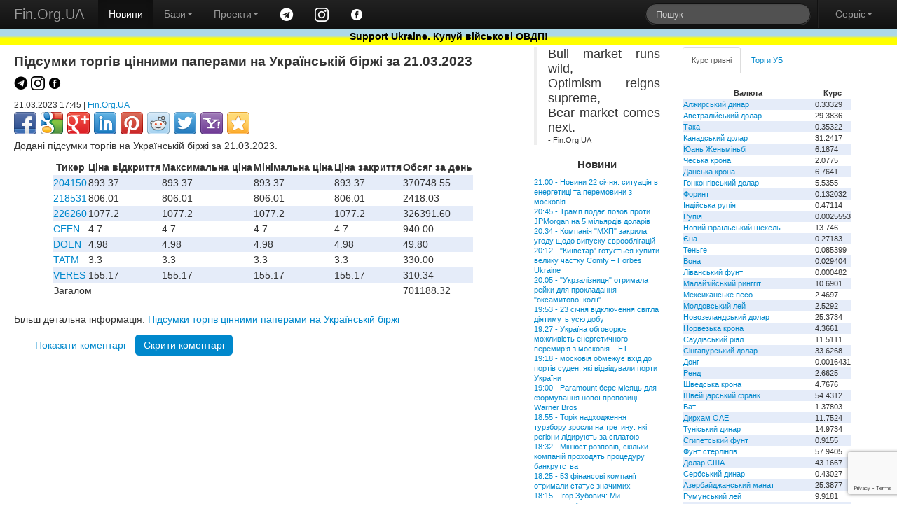

--- FILE ---
content_type: text/html; charset=windows-1251
request_url: https://www.fin.org.ua/news/1480725
body_size: 8249
content:
<!DOCTYPE html>
<html lang="uk">
<head>
	<title>Підсумки торгів цінними паперами на Українській біржі за 21.03.2023 (Fin.Org.UA)</title>
	<meta name="description" content="Підсумки торгів цінними паперами на Українській біржі за 21.03.2023">
	<meta property="og:title" content="Підсумки торгів цінними паперами на Українській біржі за 21.03.2023"/>
	<meta property="og:url" content="https://www.fin.org.ua/news/1480725"/> <script>history.pushState(null, 'Підсумки торгів цінними паперами на Українській біржі за 21.03.2023','https://www.fin.org.ua/news/1480725'); </script><script src="https://www.google.com/recaptcha/api.js?render=6LdtsQIjAAAAAEGOKVhuP8GhSGgCX2P4OXUKuJ6P"></script>
<script>
    grecaptcha.ready(function() {
    // do request for recaptcha token
    // response is promise with passed token
        grecaptcha.execute('6LdtsQIjAAAAAEGOKVhuP8GhSGgCX2P4OXUKuJ6P', {action:'validate_captcha_news'})
                  .then(function(token) {
            // add token value to form
            document.getElementById('g-recaptcha-response').value = token;
        });
    });
</script>
<meta name="viewport" content="width=device-width, initial-scale=1.0">
<meta charset="windows-1251">
<meta name="author" content="Fin.Org.UA">

	<!--link rel="stylesheet/less" href="https://www.fin.org.ua/less/bootstrap.less" type="text/css" /-->
	<!--link rel="stylesheet/less" href="https://www.fin.org.ua/less/responsive.less" type="text/css" /-->
	<!--script src="https://www.fin.org.ua/js/less-1.3.3.min.js"></script-->
	<!--append ‘#!watch’ to the browser URL, then refresh the page. -->
	
	<link href="https://www.fin.org.ua/css/bootstrap.min.css" rel="stylesheet">
	<link href="https://www.fin.org.ua/css/bootstrap-responsive.min.css" rel="stylesheet">
	<link href="https://www.fin.org.ua/css/style.css" rel="stylesheet">

  <!-- HTML5 shim, for IE6-8 support of HTML5 elements -->
  <!--[if lt IE 9]>
    <script src="https://www.fin.org.ua/js/html5shiv.js"></script>
  <![endif]-->

  <meta http-equiv="Content-Type" content="text/html; charset=windows-1251">
	<link rel="alternate" type="application/rss+xml" title="Новини Fin.Org.UA" href="https://www.fin.org.ua/news.rss">
	<link rel="alternate" type="application/rss+xml" title="Освіта від Fin.Org.UA" href="https://www.fin.org.ua/rss_edu.php">
	
	
  <!-- Fav and touch icons -->
  <link rel="apple-touch-icon-precomposed" sizes="144x144" href="https://www.fin.org.ua/img/apple-touch-icon-144-precomposed.png">
  <link rel="apple-touch-icon-precomposed" sizes="114x114" href="https://www.fin.org.ua/img/apple-touch-icon-114-precomposed.png">
  <link rel="apple-touch-icon-precomposed" sizes="72x72" href="https://www.fin.org.ua/img/apple-touch-icon-72-precomposed.png">
  <link rel="apple-touch-icon-precomposed" href="https://www.fin.org.ua/img/apple-touch-icon-57-precomposed.png">
  <link rel="shortcut icon" href="https://www.fin.org.ua/f_ll.ico">
  
	<script type="text/javascript" src="https://www.fin.org.ua/js/jquery.min.js"></script>
	<script type="text/javascript" src="https://www.fin.org.ua/js/bootstrap.min.js"></script>
	<meta property="fb:app_id" content="187527661269557"/>
	<meta property="og:image" content="https://www.fin.org.ua/logo_fin_in.png"/>
	<meta property="og:type" content="website"/>
	
	<script data-ad-client="ca-pub-6585760710054902" async src="https://pagead2.googlesyndication.com/pagead/js/adsbygoogle.js"></script>
<script>
  (adsbygoogle = window.adsbygoogle || []).push({
    google_ad_client: "ca-pub-6585760710054902",
    enable_page_level_ads: true
  });
</script>

<!-- Global site tag (gtag.js) - Google Analytics -->
<script async src="https://www.googletagmanager.com/gtag/js?id=UA-23003254-1"></script>
<script>
  window.dataLayer = window.dataLayer || [];
  function gtag(){dataLayer.push(arguments);}
  gtag('js', new Date());

  gtag('config', 'UA-23003254-1');
</script>

</head>


<body>
<div id="fb-root"></div>
<script>(function(d, s, id) {
  var js, fjs = d.getElementsByTagName(s)[0];
  if (d.getElementById(id)) return;
  js = d.createElement(s); js.id = id;
  js.src = "//connect.facebook.net/uk_UA/all.js#xfbml=1";
  fjs.parentNode.insertBefore(js, fjs);
}(document, 'script', 'facebook-jssdk'));</script>


<div class="navbar navbar-inverse navbar-fixed-top">
	<div class="navbar-inner">
		<div class="container-fluid">
			 <a data-target=".navbar-responsive-collapse" data-toggle="collapse" class="btn btn-navbar"><span class="icon-bar"></span><span class="icon-bar"></span><span class="icon-bar"></span></a> <a href="https://www.fin.org.ua/" class="brand">Fin.Org.UA</a>
			<div class="nav-collapse collapse navbar-responsive-collapse">
				<ul class="nav">
					<li class="active">
						<a href="https://www.fin.org.ua/">Новини</a>
					</li>
					<li class="dropdown">
						 <a data-toggle="dropdown" class="dropdown-toggle" href="#">Бази<strong class="caret"></strong></a>
						<ul class="dropdown-menu">
							<li>
								<a href="https://www.fin.org.ua/ux/CEEN/">Результати торгів на УБ</a>
							</li>
							<li>
								<a href="https://www.fin.org.ua/bd_sobst.php">Власники</a>
							</li>
							<li class="divider">
							</li>
							<li class="nav-header">
								Курси валют
							</li>
							<li>
								<a href="https://www.fin.org.ua/uah/USD/">Курс гривні</a>
							</li>
													</ul>
					</li>
					<li class="dropdown">
						 <a data-toggle="dropdown" class="dropdown-toggle" href="#">Проекти<strong class="caret"></strong></a>
						<ul class="dropdown-menu">
							<!--
							<li>
								<a href="https://www.fin.org.ua/review/">Огляди</a>
							</li>
							!-->
							<li>
								<a href="https://www.fin.org.ua/enc_svyaz.php">Енциклопедія</a>
							</li>
							<li>
								<a href="https://www.fin.org.ua/antiq/">Антикваріат</a>
							</li>
							<li>
								<a href="https://www.fin.org.ua/bus.php">Освіта</a>
							</li>
						</ul>
					</li>
					<li>
						<a href="https://t.me/finorgua" target=_blank><img src="https://www.fin.org.ua/uploads/images/telegram_.png" width=20></a>
					</li>
					<li>
						<a href="https://www.instagram.com/finorgua/" target=_blank><img src="https://www.fin.org.ua/uploads/images/instagram_.png" width=20></a>
					</li>
					<li>
						<a href="https://www.facebook.com/fin.org.ua" target=_blank><img src="https://www.fin.org.ua/uploads/images/facebook_.png" width=20></a>
					</li>
				</ul>
				<ul class="nav pull-right">
					<li>
						<form class="navbar-search pull-left" action="https://www.fin.org.ua/action_search.php" method="post">
						  <input type="text" class="search-query" placeholder="Пошук" name="s_s">
						</form>
					</li>
					<li class="divider-vertical">
					</li>
					<li class="dropdown">
						 <a data-toggle="dropdown" class="dropdown-toggle" href="#">Сервіс<strong class="caret"></strong></a>
						<ul class="dropdown-menu">
							<li>
								<a href="https://www.fin.org.ua/users/">Додати новину</a>
							</li>
							<li>
								<a href="https://www.fin.org.ua/news/51002">Експорт новин</a>
							</li>
							<li>
								<a href="https://www.fin.org.ua/adv.php">Розмістити рекламу</a>
							</li>
							<li>
								<a href="https://www.fin.org.ua/contact.php">Зворотній зв'язок</a>
							</li>
						</ul>
					</li>
				</ul>
			</div>
			
		</div>
	</div>
	    <div id="blueyellow"> <a href="https://www.fin.org.ua/news/1442584"><b><font color="black">Support Ukraine. Купуй військові ОВДП!</font></b></a></div>
</div>


<div class="container-fluid" style="padding-top:50pt">
	<div class="row-fluid">
		<div class="span7">
			<div>
				<div id="main">


<div class="span12"><h1>Підсумки торгів цінними паперами на Українській біржі за 21.03.2023 </h1><p>
				<a href="https://t.me/finorgua" target=_blank><img src="https://www.fin.org.ua/uploads/images/telegram.png" width=20></a>
				<a href="https://www.instagram.com/finorgua/" target=_blank><img src="https://www.fin.org.ua/uploads/images/instagram.png" width=20></a>
				<a href="https://www.facebook.com/fin.org.ua" target=_blank><img src="https://www.fin.org.ua/uploads/images/facebook.png" width=20></a>
			</p><small>21.03.2023 17:45 | <a href='http://www.fin.org.ua/' target=_blank>Fin.Org.UA</a> </small>
	<div class="share42init"></div><script type="text/javascript" src="https://fin.org.ua/share42.js"></script><p>Додані підсумки торгів на Українській біржі за 21.03.2023.<br>
 
	<center><table><tr><th>Тикер</th><th>Ціна відкриття</th><th>Максимальна ціна</th><th>Мінімальна ціна</th><th>Ціна закриття</th><th>Обсяг за день</th></tr><tr><td><a href="http://www.fin.org.ua/ux/204150/" target=_blank>204150</a></td><td>893.37</td><td>893.37</td><td>893.37</td><td>893.37</td><td>370748.55</td></tr><tr><td><a href="http://www.fin.org.ua/ux/218531/" target=_blank>218531</a></td><td>806.01</td><td>806.01</td><td>806.01</td><td>806.01</td><td>2418.03</td></tr><tr><td><a href="http://www.fin.org.ua/ux/226260/" target=_blank>226260</a></td><td>1077.2</td><td>1077.2</td><td>1077.2</td><td>1077.2</td><td>326391.60</td></tr><tr><td><a href="http://www.fin.org.ua/ux/CEEN/" target=_blank>CEEN</a></td><td>4.7</td><td>4.7</td><td>4.7</td><td>4.7</td><td>940.00</td></tr><tr><td><a href="http://www.fin.org.ua/ux/DOEN/" target=_blank>DOEN</a></td><td>4.98</td><td>4.98</td><td>4.98</td><td>4.98</td><td>49.80</td></tr><tr><td><a href="http://www.fin.org.ua/ux/TATM/" target=_blank>TATM</a></td><td>3.3</td><td>3.3</td><td>3.3</td><td>3.3</td><td>330.00</td></tr><tr><td><a href="http://www.fin.org.ua/ux/VERES/" target=_blank>VERES</a></td><td>155.17</td><td>155.17</td><td>155.17</td><td>155.17</td><td>310.34</td></tr>
	<tr><td colspan=5>Загалом</td><td>701188.32</td></tr></table></center><br>
 Більш детальна інформація: <a href="http://www.fin.org.ua/ux/UNAF/">Підсумки торгів цінними паперами на Українській біржі</a></p>
</div>		
<div class="span12">
			<div class="tabbable tabs-top" id="Comments">
				<ul class="nav nav-pills">
					<li>
						<a href="#comments" data-toggle="tab">Показати коментарі</a>
					</li>
					<li class="active">
						<a href="#no_comments" data-toggle="tab">Скрити коментарі</a>
					</li>
				</ul>
				<div class="tab-content">
					<div class="tab-pane" id="comments">

<div class="fb-comments" data-href="https://www.fin.org.ua/news/1480725" data-num-posts="10" data-width="750"></div>
	<h4>Додати коментар</h4>
    <form enctype="multipart/form-data" action="https://www.fin.org.ua/newws.php?i=1480725" method="post">
        Користувач: <input type="text" name="aut" maxlength=25 value="" size="20"  required placeholder="користувач"><br>
        email: <input type="email" name="email" value="" size="20"  required placeholder="email"><br>
        <input type="hidden" name="ad_reit" value="8">
        <textarea name="kom" rows=6 cols=60></textarea><br>
        <input type="hidden" id="g-recaptcha-response" name="g-recaptcha-response">
        <input type="hidden" name="action" value="validate_captcha_news">
        <center><input type="submit" name="Submit" value="Додати коментар"></center>
    </form><br>					</div>
					<div class="tab-pane active" id="no_comments">
						
					</div>

				</div>
			</div>
		</div><br><br><br>				</div>
			</div>
		</div>
	<div class="span2" id="news_list"><blockquote>
<p>Bull market runs wild,<br />Optimism reigns supreme,<br />Bear market comes next.</p>
<footer>- Fin.Org.UA</footer>
	</blockquote>		 <h4>Новини</h4><a href="http://www.fin.org.ua/news/1572869">21:00&nbsp;-&nbsp;Новини 22 січня: ситуація в енергетиці та перемовини з московія</a><br>
<a href="http://www.fin.org.ua/news/1572870">20:45&nbsp;-&nbsp;Трамп подає позов проти JPMorgan на 5 мільярдів доларів</a><br>
<a href="http://www.fin.org.ua/news/1572871">20:34&nbsp;-&nbsp;Компанія "МХП" закрила угоду щодо випуску єврооблігацій</a><br>
<a href="http://www.fin.org.ua/news/1572872">20:12&nbsp;-&nbsp;"Київстар" готується купити велику частку Comfy – Forbes Ukraine</a><br>
<a href="http://www.fin.org.ua/news/1572873">20:05&nbsp;-&nbsp;"Укрзалізниця" отримала рейки для прокладання "оксамитової колії"</a><br>
<a href="http://www.fin.org.ua/news/1572874">19:53&nbsp;-&nbsp;23 січня відключення світла діятимуть усю добу</a><br>
<a href="http://www.fin.org.ua/news/1572865">19:27&nbsp;-&nbsp;Україна обговорює можливість енергетичного перемир’я з московія – FT</a><br>
<a href="http://www.fin.org.ua/news/1572866">19:18&nbsp;-&nbsp;московія обмежує вхід до портів суден, які відвідували порти України</a><br>
<a href="http://www.fin.org.ua/news/1572867">19:00&nbsp;-&nbsp;Paramount бере місяць для формування нової пропозиції Warner Bros</a><br>
<a href="http://www.fin.org.ua/news/1572851">18:55&nbsp;-&nbsp;Торік надходження турзбору зросли на третину: які регіони лідирують за сплатою</a><br>
<a href="http://www.fin.org.ua/news/1572852">18:32&nbsp;-&nbsp;Мін’юст розповів, скільки компаній проходять процедуру банкрутства</a><br>
<a href="http://www.fin.org.ua/news/1572868">18:25&nbsp;-&nbsp;53 фінансові компанії отримали статус значимих</a><br>
<a href="http://www.fin.org.ua/news/1572875">18:15&nbsp;-&nbsp;Ігор Зубович: Ми послідовно будуємо систему державного екологічного контролю, яка відповідає стандартам Європейського Союзу </a><br>
<a href="http://www.fin.org.ua/news/1572853">18:10&nbsp;-&nbsp;Запрацював перший приватний фонд для інвестицій в інфраструктуру України</a><br>
<a href="http://www.fin.org.ua/news/1572854">18:05&nbsp;-&nbsp;Чверть будинків Києва все ще без тепла – Кличко</a><br>
<a href="http://www.fin.org.ua/news/1572855">17:57&nbsp;-&nbsp;Обшуки на митному пості "Луцьк": НАБУ вилучило 850 тисяч доларів</a><br>
<a href="http://www.fin.org.ua/news/1572856">17:45&nbsp;-&nbsp;Корупція на титані: ВАКС засудив до 8 років фігуранта своєї першої справи</a><br>
<a href="http://www.fin.org.ua/news/1572860">17:43&nbsp;-&nbsp;Анатолій Куцевол: Відновлювана енергетика – невід’ємна складова зміцнення енергетичної стійкості та національної безпеки України</a><br>
<a href="http://www.fin.org.ua/news/1572857">17:37&nbsp;-&nbsp;В Україні не працює третина олійних заводів – ЗМІ</a><br>
<a href="http://www.fin.org.ua/news/1572876">17:35&nbsp;-&nbsp;Україна готується до членства в Європейській комісії з внутрішнього рибальства та аквакультури</a><br>
<a href="http://www.fin.org.ua/news/1572858">17:30&nbsp;-&nbsp;Населення біднішає, а нерухомість дорожчає: чому ціни на квартири ростуть попри війну</a><br>
<a href="http://www.fin.org.ua/news/1572877">17:20&nbsp;-&nbsp;Мінекономіки розподілило квоту на експорт цукру до ЄС на 2026 рік</a><br>
<a href="http://www.fin.org.ua/news/1572859">17:20&nbsp;-&nbsp;В Міненерго поінформували про ситуацію з пальним в Україні</a><br>
<a href="http://www.fin.org.ua/news/1572878">17:00&nbsp;-&nbsp;Уряд виключив сім непрацюючих індустріальних парків з Реєстру</a><br>
<a href="http://www.fin.org.ua/news/1572826">17:00&nbsp;-&nbsp;З "Енергоатому" може бути виведено близько двох мільярдів гривень – Герус</a><br>
<a href="http://www.fin.org.ua/news/1572861">16:44&nbsp;-&nbsp;Денис Шмигаль: Україна отримала понад 50 тонн енергетичного обладнання з шести країн Європи для відновлення енергосистеми</a><br>
<a href="http://www.fin.org.ua/news/1572827">16:41&nbsp;-&nbsp;Нацбанк показав курс долара та євро на п'ятницю 23 січня</a><br>
<a href="http://www.fin.org.ua/news/1572828">16:40&nbsp;-&nbsp;Французькі ВМС затримали танкер, що прямував з московії</a><br>
<a href="http://www.fin.org.ua/news/1572879">16:32&nbsp;-&nbsp;Уряд удосконалив механізм компенсації аграріям за пошкоджені посіви на прифронтових територіях</a><br>
<a href="http://www.fin.org.ua/news/1572829">16:23&nbsp;-&nbsp;Уряд затвердив розподіл 740 мільйонів субвенції громадам</a><br>
<a href="http://www.fin.org.ua/index.php" ><p><br> Більше новин </a></div>		<div class="span3">
			<div class="tabbable tabs-top" id="Kurs_results">
				<ul class="nav nav-tabs">
					<li class="active">
						<a href="#panel-grn" data-toggle="tab" id="tab-uah">Курс гривні</a>
					</li>
					<li>
						<a href="#panel-ux" data-toggle="tab" id="tab-ux">Торги УБ</a>
					</li>
				</ul>
				<div class="tab-content">
					<div class="tab-pane active" id="panel-grn">
						<table><tr><th>Валюта</th><th>Курс</th></tr><tr><td><a href="http://www.fin.org.ua/uah/DZD" title="DZD">Алжирський динар</a></td><td>0.33329</td></tr><tr><td><a href="http://www.fin.org.ua/uah/AUD" title="AUD">Австралійський долар</a></td><td>29.3836</td></tr><tr><td><a href="http://www.fin.org.ua/uah/BDT" title="BDT">Така</a></td><td>0.35322</td></tr><tr><td><a href="http://www.fin.org.ua/uah/CAD" title="CAD">Канадський долар</a></td><td>31.2417</td></tr><tr><td><a href="http://www.fin.org.ua/uah/CNY" title="CNY">Юань Женьміньбі</a></td><td>6.1874</td></tr><tr><td><a href="http://www.fin.org.ua/uah/CZK" title="CZK">Чеська крона</a></td><td>2.0775</td></tr><tr><td><a href="http://www.fin.org.ua/uah/DKK" title="DKK">Данська крона</a></td><td>6.7641</td></tr><tr><td><a href="http://www.fin.org.ua/uah/HKD" title="HKD">Гонконгівський долар</a></td><td>5.5355</td></tr><tr><td><a href="http://www.fin.org.ua/uah/HUF" title="HUF">Форинт</a></td><td>0.132032</td></tr><tr><td><a href="http://www.fin.org.ua/uah/INR" title="INR">Індійська рупія</a></td><td>0.47114</td></tr><tr><td><a href="http://www.fin.org.ua/uah/IDR" title="IDR">Рупія</a></td><td>0.0025553</td></tr><tr><td><a href="http://www.fin.org.ua/uah/ILS" title="ILS">Новий ізраїльський шекель</a></td><td>13.746</td></tr><tr><td><a href="http://www.fin.org.ua/uah/JPY" title="JPY">Єна</a></td><td>0.27183</td></tr><tr><td><a href="http://www.fin.org.ua/uah/KZT" title="KZT">Теньге</a></td><td>0.085399</td></tr><tr><td><a href="http://www.fin.org.ua/uah/KRW" title="KRW">Вона</a></td><td>0.029404</td></tr><tr><td><a href="http://www.fin.org.ua/uah/LBP" title="LBP">Ліванський фунт</a></td><td>0.000482</td></tr><tr><td><a href="http://www.fin.org.ua/uah/MYR" title="MYR">Малайзійський ринггіт</a></td><td>10.6901</td></tr><tr><td><a href="http://www.fin.org.ua/uah/MXN" title="MXN">Мексиканське песо</a></td><td>2.4697</td></tr><tr><td><a href="http://www.fin.org.ua/uah/MDL" title="MDL">Молдовський лей</a></td><td>2.5292</td></tr><tr><td><a href="http://www.fin.org.ua/uah/NZD" title="NZD">Новозеландський долар</a></td><td>25.3734</td></tr><tr><td><a href="http://www.fin.org.ua/uah/NOK" title="NOK">Норвезька крона</a></td><td>4.3661</td></tr><tr><td><a href="http://www.fin.org.ua/uah/SAR" title="SAR">Саудівський ріял</a></td><td>11.5111</td></tr><tr><td><a href="http://www.fin.org.ua/uah/SGD" title="SGD">Сінгапурський долар</a></td><td>33.6268</td></tr><tr><td><a href="http://www.fin.org.ua/uah/VND" title="VND">Донг</a></td><td>0.0016431</td></tr><tr><td><a href="http://www.fin.org.ua/uah/ZAR" title="ZAR">Ренд</a></td><td>2.6625</td></tr><tr><td><a href="http://www.fin.org.ua/uah/SEK" title="SEK">Шведська крона</a></td><td>4.7676</td></tr><tr><td><a href="http://www.fin.org.ua/uah/CHF" title="CHF">Швейцарський франк</a></td><td>54.4312</td></tr><tr><td><a href="http://www.fin.org.ua/uah/THB" title="THB">Бат</a></td><td>1.37803</td></tr><tr><td><a href="http://www.fin.org.ua/uah/AED" title="AED">Дирхам ОАЕ</a></td><td>11.7524</td></tr><tr><td><a href="http://www.fin.org.ua/uah/TND" title="TND">Туніський динар</a></td><td>14.9734</td></tr><tr><td><a href="http://www.fin.org.ua/uah/EGP" title="EGP">Єгипетський фунт</a></td><td>0.9155</td></tr><tr><td><a href="http://www.fin.org.ua/uah/GBP" title="GBP">Фунт стерлінгів</a></td><td>57.9405</td></tr><tr><td><a href="http://www.fin.org.ua/uah/USD" title="USD">Долар США</a></td><td>43.1667</td></tr><tr><td><a href="http://www.fin.org.ua/uah/RSD" title="RSD">Сербський динар</a></td><td>0.43027</td></tr><tr><td><a href="http://www.fin.org.ua/uah/AZN" title="AZN">Азербайджанський манат</a></td><td>25.3877</td></tr><tr><td><a href="http://www.fin.org.ua/uah/RON" title="RON">Румунський лей</a></td><td>9.9181</td></tr><tr><td><a href="http://www.fin.org.ua/uah/TRY" title="TRY">Турецька ліра</a></td><td>0.9972</td></tr><tr><td><a href="http://www.fin.org.ua/uah/XDR" title="XDR">СПЗ (спеціальні права запозичення)</a></td><td>58.984</td></tr><tr><td><a href="http://www.fin.org.ua/uah/EUR" title="EUR">Євро</a></td><td>50.5201</td></tr><tr><td><a href="http://www.fin.org.ua/uah/GEL" title="GEL">Ларі</a></td><td>16.0358</td></tr><tr><td><a href="http://www.fin.org.ua/uah/PLN" title="PLN">Злотий</a></td><td>12.0074</td></tr><tr><td><a href="http://www.fin.org.ua/uah/XAU" title="XAU">Золото</a></td><td>208216.3</td></tr><tr><td><a href="http://www.fin.org.ua/uah/XAG" title="XAG">Срібло</a></td><td>4021.16</td></tr><tr><td><a href="http://www.fin.org.ua/uah/XPT" title="XPT">Платина</a></td><td>108014.74</td></tr><tr><td><a href="http://www.fin.org.ua/uah/XPD" title="XPD">Паладій</a></td><td>79904.58</td></tr></table><p> Курси валют, встановлені НБУ на 23.01.2026 					</div>
					<div class="tab-pane" id="panel-ux">
						Торги на УБ зупинено.<br />
<a href="https://www.fin.org.ua/ux/UNAF">Історичні дані можна переглянути тут</a>
					</div>

				</div>
							</div>
		
			<script>(function(d, s, id) {
			  var js, fjs = d.getElementsByTagName(s)[0];
			  if (d.getElementById(id)) return;
			  js = d.createElement(s); js.id = id;
			  js.src = "//connect.facebook.net/uk_UA/all.js#xfbml=1&appId=187527661269557";
			  fjs.parentNode.insertBefore(js, fjs);
			}(document, 'script', 'facebook-jssdk'));</script>
			<div class="fb-like-box" data-href="https://www.facebook.com/fin.org.ua" data-width="230" data-colorscheme="light" data-show-faces="true" data-header="false" data-stream="false" data-show-border="false"></div>
			</div>
	</div>
	<div class="row-fluid">
		<div class="span4">
			<a href="https://www.fin.org.ua/bus.php" ><h4>Освіта</h4></a>
			
<a href="http://www.fin.org.ua/buss.php?i=144">Відкрито безкоштовний доступ для українців до навчальних програм Genius з 1 листопада до 4 грудня</a><br>
<a href="http://www.fin.org.ua/buss.php?i=143">10 наших найпопулярніших курсів із free</a><br>
<a href="http://www.fin.org.ua/buss.php?i=142">Безкоштовні курси для українців</a><br>
<a href="http://www.fin.org.ua/buss.php?i=141">Безкоштовні онлайн-сервіси вивчення мов для українців</a><br>
<a href="http://www.fin.org.ua/buss.php?i=140">Освітній онлайн-курс «Деривативи на ринках агропродовольчої продукції в Україні та світі» - USAID FST</a><br>
<a href="http://www.fin.org.ua/buss.php?i=139">Основи фінансів та інвестицій</a><br>
<a href="http://www.fin.org.ua/buss.php?i=138">Коронавірусна інфекція: факти проти паніки</a><br>
<a href="http://www.fin.org.ua/buss.php?i=137">Class Central’s Top 100 MOOCs of All Time (2019 edition)</a><br>
<a href="http://www.fin.org.ua/buss.php?i=136">100+ Free Online Courses to Learn about the UN’s Sustainable Development Goals</a><br>
<a href="http://www.fin.org.ua/buss.php?i=135">200 Best Free Coursera Courses in 2019</a><br>
		</div>
		<div class="span4">
			<h4>Каталог антикварних цінних паперів</h4>
			<table>
			<tbody><tr>
			 	<th colspan="2">Емітент</th>
				<th>Рік випуску</th>
			</tr><tr>
					<td></td>
					<td>
						<a href="https://www.fin.org.ua/antiq/cb_full.php?i=2&amp;dnw=&amp;otr=&amp;country="><b>Russo loan (russo is stolen name as a long list of stolen in moskovia)</b>
						<br><h6>Залізничний займ - московська імперія </h6></a></td>
					<td>1880</td>
				</tr><tr>
					<td></td>
					<td>
						<a href="https://www.fin.org.ua/antiq/cb_full.php?i=5&amp;dnw=&amp;otr=&amp;country="><b>Russo loan (russo is stolen name as a long list of stolen in moskovia)</b>
						<br><h6>Облігації четирьохвідсоткового золотого займу - московська імперія </h6></a></td>
					<td>1889</td>
				</tr><tr>
					<td><img src="https://www.fin.org.ua/share/cb_20071205215843Untitled-7_resize_1.jpg" alt="Товариство Моршано-Сизранської залізниці"></td>
					<td>
						<a href="https://www.fin.org.ua/antiq/cb_full.php?i=18&amp;dnw=&amp;otr=&amp;country="><b>Товариство Моршано-Сизранської залізниці</b>
						<br><h6>Облігація для заміни акцій моршано-сизранської  залізниці  - московська імперія </h6></a></td>
					<td>1889</td>
				</tr><tr>
					<td><img src="https://www.fin.org.ua/share/enmz_sh_sm.jpg" alt="Russo-Belge action de deux cent cinquante roubles"></td>
					<td>
						<a href="https://www.fin.org.ua/antiq/cb_full.php?i=9&amp;dnw=&amp;otr=&amp;country="><b>Russo-Belge action (russo is stolen name as a long list of stolen in moskovia)</b>
						<br><h6>Russo-Belge action de deux cent cinquante roubles</h6></a></td>
					<td>1895</td>
				</tr><tr>
					<td></td>
					<td>
						<a href="https://www.fin.org.ua/antiq/cb_full.php?i=3&amp;dnw=&amp;otr=&amp;country="><b>Металургійне товариство Ural-Volga</b>
						<br><h6>Облігації металургійного товариства Урал-Волга - московська імперія </h6></a></td>
					<td>1896</td>
				</tr>
				<tr>
				<th colspan="3">Папери з 1 по 5 <a class="r" href="https://www.fin.org.ua/antiq/cb_list.php?dnw=1&amp;i=&amp;otr=&amp;country=">Папери з 6 по 10</a></th>
				</tr>
				</tbody></table>
			<br>
		</div>
		<div class="span4">
			<a href="https://www.fin.org.ua/enc_svyaz.php?r=11" ><h4>Енциклопедія</h4></a>
			<a href="http://www.fin.org.ua/enc.php?t=441">IBAN IBAN (міжнародний номер банківського рахунку) IBAN (International Bank Account Number)</a><br>
<a href="http://www.fin.org.ua/enc.php?t=440">Оверсайт Оверсайт Oversight</a><br>
<a href="http://www.fin.org.ua/enc.php?t=439"> Електронна валютна ліцензія E-licence</a><br>
<a href="http://www.fin.org.ua/enc.php?t=438"> Банк-кореспондент Correspondent bank</a><br>
<a href="http://www.fin.org.ua/enc.php?t=437"> Імунізація облігації Immunization</a><br>
<a href="http://www.fin.org.ua/enc.php?t=434">Бессрочная облигация Безстрокова облігація Perpetual bond</a><br>
<a href="http://www.fin.org.ua/enc.php?t=433"> НОРМАТИВ ДОСТАТНОСТІ (АДЕКВАТНОСТІ) РЕГУЛЯТИВНОГО КАПІТАЛУ Regulatory capital adequacy ratio</a><br>
<a href="http://www.fin.org.ua/enc.php?t=432">Депозитный сертификат НБУ Депозитний сертифікат НБУ Сertificate of deposit of NBU</a><br>
<a href="http://www.fin.org.ua/enc.php?t=431">ГЭП ГЕП gap</a><br>
<a href="http://www.fin.org.ua/enc.php?t=430">  Independence Standards Board</a><br>
		</div>
	</div>
</div>
<div class="navbar navbar-inverse navbar-static-bottom">
	<div class="navbar-inner">
		<div class="container-fluid">
			<div id="meta">
					Ідея &copy; 1999-2026 <b>Fin.Org.UA</b><br /> Bcі матеріали на сайті не призначені для комерційного використання. У випадку використання Ви повинні виконувати вимоги до розповсюдження, які зазначені на ресурсі-власнику інформації. 
		Адміністрація сайту не несе відповідальності за матеріали, розміщені відвідувачами. 
		Розповсюдження матеріалів, які належать <b>Fin.Org.UA</b>, дозволяється за умови розміщення гіперпосилання <a href="http://www.fin.org.ua">http://www.fin.org.ua</a>				
				<div id="counters" style="float:left; width:100%">
					<a href="https://www.fin.org.ua/map.php" class="a">Карта сайту</a> 

            				
			
				</div>
			</div>
		</div>
	</div>
</div>
</body>
</html>


--- FILE ---
content_type: text/html; charset=utf-8
request_url: https://www.google.com/recaptcha/api2/anchor?ar=1&k=6LdtsQIjAAAAAEGOKVhuP8GhSGgCX2P4OXUKuJ6P&co=aHR0cHM6Ly93d3cuZmluLm9yZy51YTo0NDM.&hl=en&v=PoyoqOPhxBO7pBk68S4YbpHZ&size=invisible&anchor-ms=20000&execute-ms=30000&cb=32fuj0co9dbr
body_size: 48699
content:
<!DOCTYPE HTML><html dir="ltr" lang="en"><head><meta http-equiv="Content-Type" content="text/html; charset=UTF-8">
<meta http-equiv="X-UA-Compatible" content="IE=edge">
<title>reCAPTCHA</title>
<style type="text/css">
/* cyrillic-ext */
@font-face {
  font-family: 'Roboto';
  font-style: normal;
  font-weight: 400;
  font-stretch: 100%;
  src: url(//fonts.gstatic.com/s/roboto/v48/KFO7CnqEu92Fr1ME7kSn66aGLdTylUAMa3GUBHMdazTgWw.woff2) format('woff2');
  unicode-range: U+0460-052F, U+1C80-1C8A, U+20B4, U+2DE0-2DFF, U+A640-A69F, U+FE2E-FE2F;
}
/* cyrillic */
@font-face {
  font-family: 'Roboto';
  font-style: normal;
  font-weight: 400;
  font-stretch: 100%;
  src: url(//fonts.gstatic.com/s/roboto/v48/KFO7CnqEu92Fr1ME7kSn66aGLdTylUAMa3iUBHMdazTgWw.woff2) format('woff2');
  unicode-range: U+0301, U+0400-045F, U+0490-0491, U+04B0-04B1, U+2116;
}
/* greek-ext */
@font-face {
  font-family: 'Roboto';
  font-style: normal;
  font-weight: 400;
  font-stretch: 100%;
  src: url(//fonts.gstatic.com/s/roboto/v48/KFO7CnqEu92Fr1ME7kSn66aGLdTylUAMa3CUBHMdazTgWw.woff2) format('woff2');
  unicode-range: U+1F00-1FFF;
}
/* greek */
@font-face {
  font-family: 'Roboto';
  font-style: normal;
  font-weight: 400;
  font-stretch: 100%;
  src: url(//fonts.gstatic.com/s/roboto/v48/KFO7CnqEu92Fr1ME7kSn66aGLdTylUAMa3-UBHMdazTgWw.woff2) format('woff2');
  unicode-range: U+0370-0377, U+037A-037F, U+0384-038A, U+038C, U+038E-03A1, U+03A3-03FF;
}
/* math */
@font-face {
  font-family: 'Roboto';
  font-style: normal;
  font-weight: 400;
  font-stretch: 100%;
  src: url(//fonts.gstatic.com/s/roboto/v48/KFO7CnqEu92Fr1ME7kSn66aGLdTylUAMawCUBHMdazTgWw.woff2) format('woff2');
  unicode-range: U+0302-0303, U+0305, U+0307-0308, U+0310, U+0312, U+0315, U+031A, U+0326-0327, U+032C, U+032F-0330, U+0332-0333, U+0338, U+033A, U+0346, U+034D, U+0391-03A1, U+03A3-03A9, U+03B1-03C9, U+03D1, U+03D5-03D6, U+03F0-03F1, U+03F4-03F5, U+2016-2017, U+2034-2038, U+203C, U+2040, U+2043, U+2047, U+2050, U+2057, U+205F, U+2070-2071, U+2074-208E, U+2090-209C, U+20D0-20DC, U+20E1, U+20E5-20EF, U+2100-2112, U+2114-2115, U+2117-2121, U+2123-214F, U+2190, U+2192, U+2194-21AE, U+21B0-21E5, U+21F1-21F2, U+21F4-2211, U+2213-2214, U+2216-22FF, U+2308-230B, U+2310, U+2319, U+231C-2321, U+2336-237A, U+237C, U+2395, U+239B-23B7, U+23D0, U+23DC-23E1, U+2474-2475, U+25AF, U+25B3, U+25B7, U+25BD, U+25C1, U+25CA, U+25CC, U+25FB, U+266D-266F, U+27C0-27FF, U+2900-2AFF, U+2B0E-2B11, U+2B30-2B4C, U+2BFE, U+3030, U+FF5B, U+FF5D, U+1D400-1D7FF, U+1EE00-1EEFF;
}
/* symbols */
@font-face {
  font-family: 'Roboto';
  font-style: normal;
  font-weight: 400;
  font-stretch: 100%;
  src: url(//fonts.gstatic.com/s/roboto/v48/KFO7CnqEu92Fr1ME7kSn66aGLdTylUAMaxKUBHMdazTgWw.woff2) format('woff2');
  unicode-range: U+0001-000C, U+000E-001F, U+007F-009F, U+20DD-20E0, U+20E2-20E4, U+2150-218F, U+2190, U+2192, U+2194-2199, U+21AF, U+21E6-21F0, U+21F3, U+2218-2219, U+2299, U+22C4-22C6, U+2300-243F, U+2440-244A, U+2460-24FF, U+25A0-27BF, U+2800-28FF, U+2921-2922, U+2981, U+29BF, U+29EB, U+2B00-2BFF, U+4DC0-4DFF, U+FFF9-FFFB, U+10140-1018E, U+10190-1019C, U+101A0, U+101D0-101FD, U+102E0-102FB, U+10E60-10E7E, U+1D2C0-1D2D3, U+1D2E0-1D37F, U+1F000-1F0FF, U+1F100-1F1AD, U+1F1E6-1F1FF, U+1F30D-1F30F, U+1F315, U+1F31C, U+1F31E, U+1F320-1F32C, U+1F336, U+1F378, U+1F37D, U+1F382, U+1F393-1F39F, U+1F3A7-1F3A8, U+1F3AC-1F3AF, U+1F3C2, U+1F3C4-1F3C6, U+1F3CA-1F3CE, U+1F3D4-1F3E0, U+1F3ED, U+1F3F1-1F3F3, U+1F3F5-1F3F7, U+1F408, U+1F415, U+1F41F, U+1F426, U+1F43F, U+1F441-1F442, U+1F444, U+1F446-1F449, U+1F44C-1F44E, U+1F453, U+1F46A, U+1F47D, U+1F4A3, U+1F4B0, U+1F4B3, U+1F4B9, U+1F4BB, U+1F4BF, U+1F4C8-1F4CB, U+1F4D6, U+1F4DA, U+1F4DF, U+1F4E3-1F4E6, U+1F4EA-1F4ED, U+1F4F7, U+1F4F9-1F4FB, U+1F4FD-1F4FE, U+1F503, U+1F507-1F50B, U+1F50D, U+1F512-1F513, U+1F53E-1F54A, U+1F54F-1F5FA, U+1F610, U+1F650-1F67F, U+1F687, U+1F68D, U+1F691, U+1F694, U+1F698, U+1F6AD, U+1F6B2, U+1F6B9-1F6BA, U+1F6BC, U+1F6C6-1F6CF, U+1F6D3-1F6D7, U+1F6E0-1F6EA, U+1F6F0-1F6F3, U+1F6F7-1F6FC, U+1F700-1F7FF, U+1F800-1F80B, U+1F810-1F847, U+1F850-1F859, U+1F860-1F887, U+1F890-1F8AD, U+1F8B0-1F8BB, U+1F8C0-1F8C1, U+1F900-1F90B, U+1F93B, U+1F946, U+1F984, U+1F996, U+1F9E9, U+1FA00-1FA6F, U+1FA70-1FA7C, U+1FA80-1FA89, U+1FA8F-1FAC6, U+1FACE-1FADC, U+1FADF-1FAE9, U+1FAF0-1FAF8, U+1FB00-1FBFF;
}
/* vietnamese */
@font-face {
  font-family: 'Roboto';
  font-style: normal;
  font-weight: 400;
  font-stretch: 100%;
  src: url(//fonts.gstatic.com/s/roboto/v48/KFO7CnqEu92Fr1ME7kSn66aGLdTylUAMa3OUBHMdazTgWw.woff2) format('woff2');
  unicode-range: U+0102-0103, U+0110-0111, U+0128-0129, U+0168-0169, U+01A0-01A1, U+01AF-01B0, U+0300-0301, U+0303-0304, U+0308-0309, U+0323, U+0329, U+1EA0-1EF9, U+20AB;
}
/* latin-ext */
@font-face {
  font-family: 'Roboto';
  font-style: normal;
  font-weight: 400;
  font-stretch: 100%;
  src: url(//fonts.gstatic.com/s/roboto/v48/KFO7CnqEu92Fr1ME7kSn66aGLdTylUAMa3KUBHMdazTgWw.woff2) format('woff2');
  unicode-range: U+0100-02BA, U+02BD-02C5, U+02C7-02CC, U+02CE-02D7, U+02DD-02FF, U+0304, U+0308, U+0329, U+1D00-1DBF, U+1E00-1E9F, U+1EF2-1EFF, U+2020, U+20A0-20AB, U+20AD-20C0, U+2113, U+2C60-2C7F, U+A720-A7FF;
}
/* latin */
@font-face {
  font-family: 'Roboto';
  font-style: normal;
  font-weight: 400;
  font-stretch: 100%;
  src: url(//fonts.gstatic.com/s/roboto/v48/KFO7CnqEu92Fr1ME7kSn66aGLdTylUAMa3yUBHMdazQ.woff2) format('woff2');
  unicode-range: U+0000-00FF, U+0131, U+0152-0153, U+02BB-02BC, U+02C6, U+02DA, U+02DC, U+0304, U+0308, U+0329, U+2000-206F, U+20AC, U+2122, U+2191, U+2193, U+2212, U+2215, U+FEFF, U+FFFD;
}
/* cyrillic-ext */
@font-face {
  font-family: 'Roboto';
  font-style: normal;
  font-weight: 500;
  font-stretch: 100%;
  src: url(//fonts.gstatic.com/s/roboto/v48/KFO7CnqEu92Fr1ME7kSn66aGLdTylUAMa3GUBHMdazTgWw.woff2) format('woff2');
  unicode-range: U+0460-052F, U+1C80-1C8A, U+20B4, U+2DE0-2DFF, U+A640-A69F, U+FE2E-FE2F;
}
/* cyrillic */
@font-face {
  font-family: 'Roboto';
  font-style: normal;
  font-weight: 500;
  font-stretch: 100%;
  src: url(//fonts.gstatic.com/s/roboto/v48/KFO7CnqEu92Fr1ME7kSn66aGLdTylUAMa3iUBHMdazTgWw.woff2) format('woff2');
  unicode-range: U+0301, U+0400-045F, U+0490-0491, U+04B0-04B1, U+2116;
}
/* greek-ext */
@font-face {
  font-family: 'Roboto';
  font-style: normal;
  font-weight: 500;
  font-stretch: 100%;
  src: url(//fonts.gstatic.com/s/roboto/v48/KFO7CnqEu92Fr1ME7kSn66aGLdTylUAMa3CUBHMdazTgWw.woff2) format('woff2');
  unicode-range: U+1F00-1FFF;
}
/* greek */
@font-face {
  font-family: 'Roboto';
  font-style: normal;
  font-weight: 500;
  font-stretch: 100%;
  src: url(//fonts.gstatic.com/s/roboto/v48/KFO7CnqEu92Fr1ME7kSn66aGLdTylUAMa3-UBHMdazTgWw.woff2) format('woff2');
  unicode-range: U+0370-0377, U+037A-037F, U+0384-038A, U+038C, U+038E-03A1, U+03A3-03FF;
}
/* math */
@font-face {
  font-family: 'Roboto';
  font-style: normal;
  font-weight: 500;
  font-stretch: 100%;
  src: url(//fonts.gstatic.com/s/roboto/v48/KFO7CnqEu92Fr1ME7kSn66aGLdTylUAMawCUBHMdazTgWw.woff2) format('woff2');
  unicode-range: U+0302-0303, U+0305, U+0307-0308, U+0310, U+0312, U+0315, U+031A, U+0326-0327, U+032C, U+032F-0330, U+0332-0333, U+0338, U+033A, U+0346, U+034D, U+0391-03A1, U+03A3-03A9, U+03B1-03C9, U+03D1, U+03D5-03D6, U+03F0-03F1, U+03F4-03F5, U+2016-2017, U+2034-2038, U+203C, U+2040, U+2043, U+2047, U+2050, U+2057, U+205F, U+2070-2071, U+2074-208E, U+2090-209C, U+20D0-20DC, U+20E1, U+20E5-20EF, U+2100-2112, U+2114-2115, U+2117-2121, U+2123-214F, U+2190, U+2192, U+2194-21AE, U+21B0-21E5, U+21F1-21F2, U+21F4-2211, U+2213-2214, U+2216-22FF, U+2308-230B, U+2310, U+2319, U+231C-2321, U+2336-237A, U+237C, U+2395, U+239B-23B7, U+23D0, U+23DC-23E1, U+2474-2475, U+25AF, U+25B3, U+25B7, U+25BD, U+25C1, U+25CA, U+25CC, U+25FB, U+266D-266F, U+27C0-27FF, U+2900-2AFF, U+2B0E-2B11, U+2B30-2B4C, U+2BFE, U+3030, U+FF5B, U+FF5D, U+1D400-1D7FF, U+1EE00-1EEFF;
}
/* symbols */
@font-face {
  font-family: 'Roboto';
  font-style: normal;
  font-weight: 500;
  font-stretch: 100%;
  src: url(//fonts.gstatic.com/s/roboto/v48/KFO7CnqEu92Fr1ME7kSn66aGLdTylUAMaxKUBHMdazTgWw.woff2) format('woff2');
  unicode-range: U+0001-000C, U+000E-001F, U+007F-009F, U+20DD-20E0, U+20E2-20E4, U+2150-218F, U+2190, U+2192, U+2194-2199, U+21AF, U+21E6-21F0, U+21F3, U+2218-2219, U+2299, U+22C4-22C6, U+2300-243F, U+2440-244A, U+2460-24FF, U+25A0-27BF, U+2800-28FF, U+2921-2922, U+2981, U+29BF, U+29EB, U+2B00-2BFF, U+4DC0-4DFF, U+FFF9-FFFB, U+10140-1018E, U+10190-1019C, U+101A0, U+101D0-101FD, U+102E0-102FB, U+10E60-10E7E, U+1D2C0-1D2D3, U+1D2E0-1D37F, U+1F000-1F0FF, U+1F100-1F1AD, U+1F1E6-1F1FF, U+1F30D-1F30F, U+1F315, U+1F31C, U+1F31E, U+1F320-1F32C, U+1F336, U+1F378, U+1F37D, U+1F382, U+1F393-1F39F, U+1F3A7-1F3A8, U+1F3AC-1F3AF, U+1F3C2, U+1F3C4-1F3C6, U+1F3CA-1F3CE, U+1F3D4-1F3E0, U+1F3ED, U+1F3F1-1F3F3, U+1F3F5-1F3F7, U+1F408, U+1F415, U+1F41F, U+1F426, U+1F43F, U+1F441-1F442, U+1F444, U+1F446-1F449, U+1F44C-1F44E, U+1F453, U+1F46A, U+1F47D, U+1F4A3, U+1F4B0, U+1F4B3, U+1F4B9, U+1F4BB, U+1F4BF, U+1F4C8-1F4CB, U+1F4D6, U+1F4DA, U+1F4DF, U+1F4E3-1F4E6, U+1F4EA-1F4ED, U+1F4F7, U+1F4F9-1F4FB, U+1F4FD-1F4FE, U+1F503, U+1F507-1F50B, U+1F50D, U+1F512-1F513, U+1F53E-1F54A, U+1F54F-1F5FA, U+1F610, U+1F650-1F67F, U+1F687, U+1F68D, U+1F691, U+1F694, U+1F698, U+1F6AD, U+1F6B2, U+1F6B9-1F6BA, U+1F6BC, U+1F6C6-1F6CF, U+1F6D3-1F6D7, U+1F6E0-1F6EA, U+1F6F0-1F6F3, U+1F6F7-1F6FC, U+1F700-1F7FF, U+1F800-1F80B, U+1F810-1F847, U+1F850-1F859, U+1F860-1F887, U+1F890-1F8AD, U+1F8B0-1F8BB, U+1F8C0-1F8C1, U+1F900-1F90B, U+1F93B, U+1F946, U+1F984, U+1F996, U+1F9E9, U+1FA00-1FA6F, U+1FA70-1FA7C, U+1FA80-1FA89, U+1FA8F-1FAC6, U+1FACE-1FADC, U+1FADF-1FAE9, U+1FAF0-1FAF8, U+1FB00-1FBFF;
}
/* vietnamese */
@font-face {
  font-family: 'Roboto';
  font-style: normal;
  font-weight: 500;
  font-stretch: 100%;
  src: url(//fonts.gstatic.com/s/roboto/v48/KFO7CnqEu92Fr1ME7kSn66aGLdTylUAMa3OUBHMdazTgWw.woff2) format('woff2');
  unicode-range: U+0102-0103, U+0110-0111, U+0128-0129, U+0168-0169, U+01A0-01A1, U+01AF-01B0, U+0300-0301, U+0303-0304, U+0308-0309, U+0323, U+0329, U+1EA0-1EF9, U+20AB;
}
/* latin-ext */
@font-face {
  font-family: 'Roboto';
  font-style: normal;
  font-weight: 500;
  font-stretch: 100%;
  src: url(//fonts.gstatic.com/s/roboto/v48/KFO7CnqEu92Fr1ME7kSn66aGLdTylUAMa3KUBHMdazTgWw.woff2) format('woff2');
  unicode-range: U+0100-02BA, U+02BD-02C5, U+02C7-02CC, U+02CE-02D7, U+02DD-02FF, U+0304, U+0308, U+0329, U+1D00-1DBF, U+1E00-1E9F, U+1EF2-1EFF, U+2020, U+20A0-20AB, U+20AD-20C0, U+2113, U+2C60-2C7F, U+A720-A7FF;
}
/* latin */
@font-face {
  font-family: 'Roboto';
  font-style: normal;
  font-weight: 500;
  font-stretch: 100%;
  src: url(//fonts.gstatic.com/s/roboto/v48/KFO7CnqEu92Fr1ME7kSn66aGLdTylUAMa3yUBHMdazQ.woff2) format('woff2');
  unicode-range: U+0000-00FF, U+0131, U+0152-0153, U+02BB-02BC, U+02C6, U+02DA, U+02DC, U+0304, U+0308, U+0329, U+2000-206F, U+20AC, U+2122, U+2191, U+2193, U+2212, U+2215, U+FEFF, U+FFFD;
}
/* cyrillic-ext */
@font-face {
  font-family: 'Roboto';
  font-style: normal;
  font-weight: 900;
  font-stretch: 100%;
  src: url(//fonts.gstatic.com/s/roboto/v48/KFO7CnqEu92Fr1ME7kSn66aGLdTylUAMa3GUBHMdazTgWw.woff2) format('woff2');
  unicode-range: U+0460-052F, U+1C80-1C8A, U+20B4, U+2DE0-2DFF, U+A640-A69F, U+FE2E-FE2F;
}
/* cyrillic */
@font-face {
  font-family: 'Roboto';
  font-style: normal;
  font-weight: 900;
  font-stretch: 100%;
  src: url(//fonts.gstatic.com/s/roboto/v48/KFO7CnqEu92Fr1ME7kSn66aGLdTylUAMa3iUBHMdazTgWw.woff2) format('woff2');
  unicode-range: U+0301, U+0400-045F, U+0490-0491, U+04B0-04B1, U+2116;
}
/* greek-ext */
@font-face {
  font-family: 'Roboto';
  font-style: normal;
  font-weight: 900;
  font-stretch: 100%;
  src: url(//fonts.gstatic.com/s/roboto/v48/KFO7CnqEu92Fr1ME7kSn66aGLdTylUAMa3CUBHMdazTgWw.woff2) format('woff2');
  unicode-range: U+1F00-1FFF;
}
/* greek */
@font-face {
  font-family: 'Roboto';
  font-style: normal;
  font-weight: 900;
  font-stretch: 100%;
  src: url(//fonts.gstatic.com/s/roboto/v48/KFO7CnqEu92Fr1ME7kSn66aGLdTylUAMa3-UBHMdazTgWw.woff2) format('woff2');
  unicode-range: U+0370-0377, U+037A-037F, U+0384-038A, U+038C, U+038E-03A1, U+03A3-03FF;
}
/* math */
@font-face {
  font-family: 'Roboto';
  font-style: normal;
  font-weight: 900;
  font-stretch: 100%;
  src: url(//fonts.gstatic.com/s/roboto/v48/KFO7CnqEu92Fr1ME7kSn66aGLdTylUAMawCUBHMdazTgWw.woff2) format('woff2');
  unicode-range: U+0302-0303, U+0305, U+0307-0308, U+0310, U+0312, U+0315, U+031A, U+0326-0327, U+032C, U+032F-0330, U+0332-0333, U+0338, U+033A, U+0346, U+034D, U+0391-03A1, U+03A3-03A9, U+03B1-03C9, U+03D1, U+03D5-03D6, U+03F0-03F1, U+03F4-03F5, U+2016-2017, U+2034-2038, U+203C, U+2040, U+2043, U+2047, U+2050, U+2057, U+205F, U+2070-2071, U+2074-208E, U+2090-209C, U+20D0-20DC, U+20E1, U+20E5-20EF, U+2100-2112, U+2114-2115, U+2117-2121, U+2123-214F, U+2190, U+2192, U+2194-21AE, U+21B0-21E5, U+21F1-21F2, U+21F4-2211, U+2213-2214, U+2216-22FF, U+2308-230B, U+2310, U+2319, U+231C-2321, U+2336-237A, U+237C, U+2395, U+239B-23B7, U+23D0, U+23DC-23E1, U+2474-2475, U+25AF, U+25B3, U+25B7, U+25BD, U+25C1, U+25CA, U+25CC, U+25FB, U+266D-266F, U+27C0-27FF, U+2900-2AFF, U+2B0E-2B11, U+2B30-2B4C, U+2BFE, U+3030, U+FF5B, U+FF5D, U+1D400-1D7FF, U+1EE00-1EEFF;
}
/* symbols */
@font-face {
  font-family: 'Roboto';
  font-style: normal;
  font-weight: 900;
  font-stretch: 100%;
  src: url(//fonts.gstatic.com/s/roboto/v48/KFO7CnqEu92Fr1ME7kSn66aGLdTylUAMaxKUBHMdazTgWw.woff2) format('woff2');
  unicode-range: U+0001-000C, U+000E-001F, U+007F-009F, U+20DD-20E0, U+20E2-20E4, U+2150-218F, U+2190, U+2192, U+2194-2199, U+21AF, U+21E6-21F0, U+21F3, U+2218-2219, U+2299, U+22C4-22C6, U+2300-243F, U+2440-244A, U+2460-24FF, U+25A0-27BF, U+2800-28FF, U+2921-2922, U+2981, U+29BF, U+29EB, U+2B00-2BFF, U+4DC0-4DFF, U+FFF9-FFFB, U+10140-1018E, U+10190-1019C, U+101A0, U+101D0-101FD, U+102E0-102FB, U+10E60-10E7E, U+1D2C0-1D2D3, U+1D2E0-1D37F, U+1F000-1F0FF, U+1F100-1F1AD, U+1F1E6-1F1FF, U+1F30D-1F30F, U+1F315, U+1F31C, U+1F31E, U+1F320-1F32C, U+1F336, U+1F378, U+1F37D, U+1F382, U+1F393-1F39F, U+1F3A7-1F3A8, U+1F3AC-1F3AF, U+1F3C2, U+1F3C4-1F3C6, U+1F3CA-1F3CE, U+1F3D4-1F3E0, U+1F3ED, U+1F3F1-1F3F3, U+1F3F5-1F3F7, U+1F408, U+1F415, U+1F41F, U+1F426, U+1F43F, U+1F441-1F442, U+1F444, U+1F446-1F449, U+1F44C-1F44E, U+1F453, U+1F46A, U+1F47D, U+1F4A3, U+1F4B0, U+1F4B3, U+1F4B9, U+1F4BB, U+1F4BF, U+1F4C8-1F4CB, U+1F4D6, U+1F4DA, U+1F4DF, U+1F4E3-1F4E6, U+1F4EA-1F4ED, U+1F4F7, U+1F4F9-1F4FB, U+1F4FD-1F4FE, U+1F503, U+1F507-1F50B, U+1F50D, U+1F512-1F513, U+1F53E-1F54A, U+1F54F-1F5FA, U+1F610, U+1F650-1F67F, U+1F687, U+1F68D, U+1F691, U+1F694, U+1F698, U+1F6AD, U+1F6B2, U+1F6B9-1F6BA, U+1F6BC, U+1F6C6-1F6CF, U+1F6D3-1F6D7, U+1F6E0-1F6EA, U+1F6F0-1F6F3, U+1F6F7-1F6FC, U+1F700-1F7FF, U+1F800-1F80B, U+1F810-1F847, U+1F850-1F859, U+1F860-1F887, U+1F890-1F8AD, U+1F8B0-1F8BB, U+1F8C0-1F8C1, U+1F900-1F90B, U+1F93B, U+1F946, U+1F984, U+1F996, U+1F9E9, U+1FA00-1FA6F, U+1FA70-1FA7C, U+1FA80-1FA89, U+1FA8F-1FAC6, U+1FACE-1FADC, U+1FADF-1FAE9, U+1FAF0-1FAF8, U+1FB00-1FBFF;
}
/* vietnamese */
@font-face {
  font-family: 'Roboto';
  font-style: normal;
  font-weight: 900;
  font-stretch: 100%;
  src: url(//fonts.gstatic.com/s/roboto/v48/KFO7CnqEu92Fr1ME7kSn66aGLdTylUAMa3OUBHMdazTgWw.woff2) format('woff2');
  unicode-range: U+0102-0103, U+0110-0111, U+0128-0129, U+0168-0169, U+01A0-01A1, U+01AF-01B0, U+0300-0301, U+0303-0304, U+0308-0309, U+0323, U+0329, U+1EA0-1EF9, U+20AB;
}
/* latin-ext */
@font-face {
  font-family: 'Roboto';
  font-style: normal;
  font-weight: 900;
  font-stretch: 100%;
  src: url(//fonts.gstatic.com/s/roboto/v48/KFO7CnqEu92Fr1ME7kSn66aGLdTylUAMa3KUBHMdazTgWw.woff2) format('woff2');
  unicode-range: U+0100-02BA, U+02BD-02C5, U+02C7-02CC, U+02CE-02D7, U+02DD-02FF, U+0304, U+0308, U+0329, U+1D00-1DBF, U+1E00-1E9F, U+1EF2-1EFF, U+2020, U+20A0-20AB, U+20AD-20C0, U+2113, U+2C60-2C7F, U+A720-A7FF;
}
/* latin */
@font-face {
  font-family: 'Roboto';
  font-style: normal;
  font-weight: 900;
  font-stretch: 100%;
  src: url(//fonts.gstatic.com/s/roboto/v48/KFO7CnqEu92Fr1ME7kSn66aGLdTylUAMa3yUBHMdazQ.woff2) format('woff2');
  unicode-range: U+0000-00FF, U+0131, U+0152-0153, U+02BB-02BC, U+02C6, U+02DA, U+02DC, U+0304, U+0308, U+0329, U+2000-206F, U+20AC, U+2122, U+2191, U+2193, U+2212, U+2215, U+FEFF, U+FFFD;
}

</style>
<link rel="stylesheet" type="text/css" href="https://www.gstatic.com/recaptcha/releases/PoyoqOPhxBO7pBk68S4YbpHZ/styles__ltr.css">
<script nonce="tYHSqYR8IWZCAipGToOxCw" type="text/javascript">window['__recaptcha_api'] = 'https://www.google.com/recaptcha/api2/';</script>
<script type="text/javascript" src="https://www.gstatic.com/recaptcha/releases/PoyoqOPhxBO7pBk68S4YbpHZ/recaptcha__en.js" nonce="tYHSqYR8IWZCAipGToOxCw">
      
    </script></head>
<body><div id="rc-anchor-alert" class="rc-anchor-alert"></div>
<input type="hidden" id="recaptcha-token" value="[base64]">
<script type="text/javascript" nonce="tYHSqYR8IWZCAipGToOxCw">
      recaptcha.anchor.Main.init("[\x22ainput\x22,[\x22bgdata\x22,\x22\x22,\[base64]/[base64]/[base64]/[base64]/[base64]/UltsKytdPUU6KEU8MjA0OD9SW2wrK109RT4+NnwxOTI6KChFJjY0NTEyKT09NTUyOTYmJk0rMTxjLmxlbmd0aCYmKGMuY2hhckNvZGVBdChNKzEpJjY0NTEyKT09NTYzMjA/[base64]/[base64]/[base64]/[base64]/[base64]/[base64]/[base64]\x22,\[base64]\\u003d\x22,\x22w4tzV8ODRV/CnMKoP11ZM8OAAnLDrcOCdyLCh8Kww7HDlcOzJ8KLLMKLXmV4FBbDh8K1NiDCgMKBw6/CjsOMQS7CnhcLBcKtLVzCt8OJw5YwIcKaw4R8A8KJGMKsw7jDmcKUwrDCosO0w7xIYMK4wr4iJRsawoTCpMOTPgxNTh13woUhwoByccK7asKmw59CI8KEwqMRw7hlwobCs0gYw7Vfw6kLMUg/wrLCoHRMVMOxw4duw5obw5lDd8OXw5nDmsKxw5A9Q8O1I3LDmDfDo8O/wqzDtl/ChWPDl8KDw43CrzXDqhDDoBvDosK4wrzCi8ONNsKdw6cvBcOafsKwEsOeO8Kew6U8w7oRw7fDoMKqwpBQFcKww6jDgQFwb8Kyw5N6wocUw6d7w7xKZMKTBsO4LcOtITQkdhVfeD7DvgnDt8KZBsOOwr1MYxEBP8OXwonDlCrDl1BPGsKow5DCt8ODw5bDl8KvNMOsw6/DvTnCtMOWwqjDvmYsHsOawoRIwrIjwq1/wqsNwrp4wrlsC3pzBMKAfMKcw7FCWcKNwrnDuMK9w5HDpMK3JcKaOhTDgMKMQyd9FcOmcgPDl8K5bMOvJBpwAsOyGXUHwqrDuzcGRMK9w7Adw7zCgsKBwoPCi8Kuw4vCmjXCmVXCscKnOyYpRTAswqLCl1DDm3rCgzPCoMKIw5gEwoobw6ROUlRAbBDClVo1wqM/[base64]/[base64]/DrcKgwqAkan8Dw508wpMNe8OtPcOJwrTCiBTCkWvCvsKrVCpIX8KxwqTCn8OowqDDq8KNDiwUSSrDlSfDpsKtXX8qJcO2UsOVw6fDqcOvGMKfw64jTsK5woduPcOyw5PCki9pw5fDncKybsOPw5MawrR0w6/Ci8OBccKbwqZRw5DDk8OTL3vCnmN9w6zCo8OpcnDCtxDCnsKsfMO1LBDDiMKjUsOcRB8IwoYnO8KfWUEmwolMfRM9woArwoBTE8KhLcOxw7F/[base64]/CoANzwphTfVPDgMK6PcK1SMOBwpMHwrHCsBREw5HCgcKQN8O4DC7DusK8w7teVBLCn8O3ezFywq4wK8Oxw5MAw5DCnjHCiQrCoRbDi8O3MMKhwrfDsjrDvsKUwqjCjXZzMMOIKsKlwprDhk/DrsO4VMKxw6XDk8KjDAMFwonClXnDqhzDhld5R8Kkayh4J8KOwoTCvcO5ShvCrSTDkXfCrcKQw5spwo9jQcO0w4zDnsOpwqwNwqBhK8ObCG1CwpEBX2rDocO6f8OLw5fCtGAgISrDoSPDl8K+w5/ClcOiwqnDmwkuw7LDnmzCscOGw4gUwp7CqQliRMKhOcKWw5/CjsOKAynCikl5w4TCn8OKwoFmw67Dp1/[base64]/wrVCGcOWDsKTD8Kjwo4Aw6LCvizCmcOPPEocIXDDl2TCkCN3woRYFMOrHlQmT8OUw6bDmVMBwqo1worCvCYTw5/Dv2tIdBnCkMO/wroWZcOZw7jCvcOIwpZ7C1nCtXktHS8bIcO5cmZAVgfCnMOvSWArYANawoXDusOxw5rChMOlIyAme8Kkw4p7wrkaw4TCiMKOCD7DgzNMXsO7ZjbCpsKsADLDs8OYAMKYw4tpwrbDvj7Dt1fCmTzCjFLCnkbDn8KLMR5Qw5J1w6xaLcKgbcOIGyhaJjTCvCPCiz3Dnm/DvkrDm8KuwpN/w6XCp8O3MEvDoRLCu8OOJBLCuW/DmsKYw5MVNsK1PkNkw7/CgjrCigrCvMKSBMOdwrnDpWIQfn/DhTTCmiDDkx8eTG3Ck8K3wopMw7rDrsK+ICHDuwQDLzXDl8K6wqTDhHTDucOzEQHDocO2IkcSw7h2wonCosOPb2PDscOZbjtdR8KaJlDDlkDDosOCKU/CjjYcEcKZwoXCvMKaLsKRw5jDr18Qwo1qwq00MQfCgMK6K8KFwoIOG3JEbCw/AsOeAHkaQ3zDoDlNQA1/wpDDrijCjMKbw5TDpcO3w4ofDA/CkcKQw70tXyHDtsO7QTFSwq8IdkpfLsO7w7zDr8KTw7lgw5coaw7Cs3J5KsKKw41wRcKgwqdDwqpCM8K1wqoUTjIQw4s9W8Kvw6U5wqLCqsOYf0nCnMKjGS4tw71hw7t/QHDCgcOVaQDDhwoSPgocQC09wopUZDTCqBPDtMKcUxNtLMKZIsKVw79TCg/DqF/CgXoJw4EEYl/[base64]/[base64]/[base64]/w5IZc8OAw68sw6PDrgZoc8OFwr3DvsK/FsOsdylQXloiWzXCusOKWcOyNsOww4QAb8OyKcKtesKaPcOSwo7CmS/DqgRuZELCr8K/[base64]/O8KDwpQSw7DCvjtLw6kfw6stw5IhwqN6esK3ZlRGwrE/wpVUH3XCrsOpwq/DnBYDw4oXI8Oiw7fCusK2VAgvw4XCslXDkzvDtMKuOBgqwqbChVYyw5zCthttSWPDo8O7wrtIwpPCt8ORw4chwoIdXcKKw6LCqxHCnMO0wo7DvcOVwpFvwpAVCQDCgTJjwrdIw69BPyDCoigAI8O0exU7XQTDmsKWwpnCpX/CtsO2w7pbAcKZMcKiwpVLw7TDh8KFMcKow6QUwpAGw71vSVLDlg9EwqgOw7EtwpPDrsOha8OMw47DjxINw605XsOeRUnCgRdlwrgrDGs3w6bCtlgPVsKZU8KNI8KQDsKRNE/CqRbDssOfHcKJBhHChFrDoMKaP8OUw5JSecKiXcKAw5nCvcONwr0QY8KQw73DoifDg8OUwqfDjcK0Y2EfCC/DtGfDii4oLcKEHw7DqsKKw6IQLCcMwpnCusKOIh/Ckkd2w4jCuhJ6dMKSMcOsw49Ewq51ahAywqPCvjLDgMK5LWROVAgFBzrCkcK6cBbDpG7Cj1UgGcOow53CosO1NTggw600wo/[base64]/DgsKxw7IrwoYYw6YRMXPCmsKNPsOEP8OAXmLDoWLDucKNw6HDmlsdwrVRw5vDq8OCwrJ6w6vClMKHWsKNfcKnI8OBbGnDkXk9w5XCq312VyjCo8KyWWZtCMOBK8OywrVuWGzCicKvJsOqdTfDjAXCuMKdw4fColdxwqN/wrJfw5jDhBzCqsKDBiEqwrRHw7jDlcKAworCssOmwrNQwovDscKYw6vDo8KTwrHDqj3DmWJTC2lgwqPDgcOkwq5BYFRJeTnDgz8CJMKyw5g0w6vDncKFw6/DvMO9w6I9w7QCDcOLwpAWw48ZPMOqwo7CtyPCl8OFw5HDt8OBCsOVV8OQwoliK8OKXcKVYHrCisKcw7DDozHCk8KDwo0VwqTCsMKWwobCgW93wq3DmsO+G8OFdcO+KcOeG8OPw6FRw4bCj8ODw4bCqMOhw5/DgcK1YsKmw40Qw7N+BcK2w4sEwqrDsy85b1QXw75/wrhULwN7bcO4wpvCgcKNw4LChCLDow05DMO6PcOAQsOawq/CgMO7cUzDoGF/YDbCucOCCsOoLUJYd8OtOUrDkMO4K8KywqXCisOOH8KBwqjDjTjDiibCmm7CisO0w7nDtsKQM2sSKCRcAE/CgsO+wqXCvsKqwqTDnsO9e8KaJh1HBUIUwpMWesOEJDzDrcKFwp4Gw4HChn4UwoHCsMK5wq7CiiDDisOmw63DqsOowr9OwohqZ8KqwrjDrcKQNcOPKcOUwp7CnMOma3jDuzTCsmHDo8OuwrxCWWZiCcK0wrpqA8OBwpfDlMOtP2/Dq8OsDsO/wobCjMOFf8KCEGsadyDDlMOZGsKkOFtbw5nCigE/E8OoCiVjwpPDjcOoUSLCmsKdw64xIMKuYsOvwpBew7BvQcOJw4cHEiVIaRthb0PCrcK9DMKeN0bDtcKqD8KGRmddw4LCp8ObX8OqSg7CpcKYwo9hKsKlw4ggw7N4c2ddasOgVV/CqAPCv8OrGMO/MgzCtMOzwqJDwqERwq3Dq8OiwqfDpzQqw6YqwqUMNsKrGsOocjEsC8K0w6TCjwg1cGDDicOtdxBTKcKeBBM0w6hBaWTCgMKRJ8KkBj/DiHPDrlhCGcKMwoQ7VgsqBl3DocOhHn/CjsOPwrNRPcO9wrHDsMOWfsOnUMKLwqzClMKEwonCgzRcw6HDkMKpbsKnRcKGW8KwPkPDk2vDisOuTcOMWBIDwptHwpzCjkvCuk8eBcOyOGXCmXQnwosvAWTCtjvCt3fCrmTDkMOgw6TDncO0wpbCmn/[base64]/[base64]/DsUUJUD/DtMOEIcObwp0Uw7tZw5UPYy91SmvCg8Kyw7bCo0R/w4zCrDPDt0bDv8KEw7MHLFQhUMKXwpvDssKOXcK0w61Awqs4w4t/EsKywp9lw5oGwq8bB8KPNhNsUsKAw4cxwpnDjcO3wpAVw6XDkSTDhxrCncOtDGBgGsOFMcKEOQ84w6V3woFzw4k2wq4CwovCmQvDrsOdCcKqw7BLwpbCt8KvasOSw5PDjgshQB7DlmzCiMK/[base64]/WcK+wpzCtMOBw4gzwoTCrMKAw5hYbSVXFyNTwqAQwprDlsOeP8KJHhTCs8KUwpnDm8O2KcO4X8OiBcKtZcKBUAvDuw3CjSbDuGjCt8KGGxPDllDDu8K/w6EuwpXCky80wqnDiMOzYcKeRn1oXHQtw5k4b8KDw77CkSZnNcOUwrx2w6l/CHLCpXV5WVoNAA3CokRJRwLDizbDjlpHw7HDsGciw5DCl8KyDiYQwpPDv8Orw5tnwrRBw6ZRDcOgw6bCkHfCmWjComVjw4/DkXzClMO5wqAMw7YxZ8KiwrbCncO2wp1Lw6kmw5zCmjfCswBqaG7CjsKPw7HCssKbO8Osw7DDuXTDrcKhccKONlI6w63ChcOUPRUHaMKSUBEhwrYGwoopwoMbdsO2EEzCgcO5w6UOcsKuNxJEw7d5wp/CuQxnRcOSNUTCl8KvPHfCpcOuN0QOwoVVw7FAJ8K5w6nDucOMI8ObLhEuw5rDpsO1w5klDcKMwpUBw5/DlyBifsOwdTHDlcOefwrDkU/CjgXCksOzwqTDusK4KHrDk8KoD1RDwp4hDSUow7gHTlXDny7DqXwNKsOYVcKpw63Dgm3Dm8O5w7/DqmjDhF/[base64]/Cs8OZJ8OlXyHDmGwIwoE2VcKEwpnDv8KSwpcLwp1aLm/Ctn3Cp3rDomjCmQJOwpopWTk2EmRnw5JKW8KuwpTDtmHDosOtEkrDrS7CqyPCn0hKQkA+XRUOw6tYScKyX8Odw6xjcEnCgcOfw5HDpTvCmMKPVwUSVDzDocKWwrIsw5YIwo7DpltFbcK0M8KBNG/CunxtwpPDvsOKw4QLwqJFfMORw492w5ECwr0/UsK7w7HDosO6DsORWzrDlS4+w6jCmw7DqcOOw4xTNsOcw4XCj19qBGTDr2dEA3XCmEZhw7LCu8Ogw5htZg4SJ8Okwo7DmMOEdMKRw71Uwrd0bsOywqEpd8KODlIXAEJmwpfCmsO/[base64]/DiBoRWHHClmpNwot8KmHDlMOfc8O4wq3DrXHCjcOyw7TCpMKyJzkNwqTCkMKMwqVhwrBcBcKSUsOLdcO9wopaw7bDp1nCl8ODAlDCkUXCu8OtSDHDgMOLa8Khw4/[base64]/DmCLDpGfCjsOWdVTCv8KPAMOgwqTCkjVHEmvDu3PCjMKWw4liIcOWMsK1wrdOw4xIcGXCp8OhD8KgFwV8w6LDsEEbw4x5U0XCuil6w4BwwpBqwoU2TCPDnDPCq8O2w53CqcONw73DsmvCi8OwwrEdw5Bmw5Ede8KkV8O/YsKIfjjCisOMw7LDkA/CrcK9wp8vw4/CinPDhMKQwqrDoMOewoPDh8OJVMKNMcOuWEMMwr4zw5R4KXTCjXTCrHrCu8O7w7AUeMOWeVoXwoMwUMOLEywGwpvCtMKYw6DDg8KKw5EhGsOCw6XDvAPDgsO7XMOkYWzDpcOFLWTCp8Kew5dswpDClMOiwrkBLWHCsMKHSWAXw5/[base64]/CsyHDr2w5DcKawpwAw4bDqAhJw4BWZ8K6w5TCm8KINgTDo0pYwo7CrVRuwqpwR1nDp3vCsMKCw4TCm1bCgTLClA50aMKkwo/CsMKaw7nCrAoKw4XDlMO9XCfCvcO4w4nCsMO0dQ8twqbChBUTPwlWw6zDhcOKw5XCumJFcW/DgzbClsKbO8KDRyF8w6PDt8KgJcKxwpBrw5JPw6vCgWDCm004Hy/DsMKBV8Kyw7N0w7/Cr3rCmXcqw5TChFDCg8OXKnocFgBucEXDpVNXwpzDrFfDnMOOw7rCsxfDsMKpeMKzw53CosODA8KLMhPDsHdxIMK2anrDhcOQUMKcSMK+w67CgsK3wq5Tw4fCmFPDhTR7U2QcLUTDiVzDvMOUXMOVw6LChsKkwpnDlMOYwoJuSXc9BzB2bUIFZsO6wo/[base64]/[base64]/DjMOMfsOHTDXDoTLCnG3Dg8Ofw4LCj8OVw4wVwr48w5bCqFXDvsOWwrjCnnXDo8KmAGUMwpxRw6ZVTMKrwpYZYMKyw4DDkCzDn1/DnWsCw6NVwrjDmzjDrcKcf8O4wqHCusKYw4sqawPDiDQBw5xkw48Dwoxmw5ksAsKxOkbCq8OOw5vDr8KXWHgUwpwXRh1gw6fDmG7Cgno9YsO/KlnCuUXClsKSw43DrwQhwpPCqsKvw7R3PMO7woXCnU/DqA3Cn0NhwpzCqk/DpH8RIMOEEcKxwo3DtC3DmD7DkMKBwrojwpZfHMOdw6EYw7YlVMK/wo41I8OGfGVlIMOYAMOEVgMdw6oXwqHCq8OrwrR9w6vCvzXDtgYSVhHDjxnDtsK4w6VQwq7Dvh/CohgSwp3Ck8KDw4/CqyoqwpfDuFrClsKlTsKKw6bDg8KHwoPDrk8owqR5wpLDrMOQEMKIwqzCgRU0MStKU8Krwo1PQjUMwoFaQcK5w4TCksOSHyDDvcOPBcKUcMK8N2E3w4rCh8KbaGvCpcKoM07CssOtZsKKwqYJShzDncKIwqbDk8OAWMKTw70+w797DCcDIFJlw7/CpMOCaRheFcOWw7LChcOwwop0woLDsHBlPMKQw7JrIQbCnMKow7rDo1/DvBjDpcKkw7hWUzd5w4UEw4/DoMK6w4t5w4PDkhgXwrnCrMO3eXJZwpBFw6kmwr4GwqIvNsONw45/V0wPFVTCn2sDE3cYwpTDiG99EGbDoyjDucKDLMO0QUrCqz9qEsKHwoPCqRYAwq/DiSTCoMO8DsKkGER+QMK2wopIw7oXbcKrbsOwOgDDicK1cjI3wrLCkU5oEsOhwqvCtcKIw6jCs8Ksw45EwoM3w6Vuwrpzw4DCiwczwoZXGj7CncOmKcO4wqtNw7rDthhEwqYcw7/DjwfDgybCh8Oewp5ke8O0G8KnHwnCmcKpVMKswqBkw4bCsRdAwp0vE0rDkjpBw4RRHht+R0TCu8KIwqHDqcOVXydYwpDCikc7RsOVMh1Qw4VMw5bComrCsB/DnErDrcKqw4gKw5YMwrfCisOiGsKLQAXDoMKuw7MLwp94w7V0wrh/w6R1w4Ncw54scgF3wqN7HncLADnCv3Udw6PDu8KBwrzCgsKyQsO2CMOQw5QSwqNvXjfCgh5Rb3INwo/[base64]/DnUYTJW3CqAbCvSYFwqzCjCrCk8K8w6zCsANUU8OzXkE9UMOeSsOHwrjDjcOHwpJww6DCt8Ozb0zDkkVkwoPDii1jVMKQwqZ1w7XCmhrChX17fCY3w77Dt8O2w5hww6cdw5TDgcKGGSPDrcKEwpYQwr8QT8O4Qw7CuMO5woLCtsO/wrDDum4mwqfDgUocwo5KVgDCn8KyLQhJBQIWAsKbUsOCRTcjE8OtwqfDonRzw6g9AhXCknIDw43DsiXDscObcAFRw43DhEp4wp3DuR5neSTDn0/DmEfCvsOFwoTCksOmLifCkQnDp8OHBgZew5vCnWplwrslTsOmMMOoXBF7woZmVMKwJFEww7MPwrjDhcKgOsOnegbCujnChFHDsjfDusOPw6jCvcOUwr5/[base64]/[base64]/w7vCosKrO2zDrMKcPcO7wpQBVkhrHybCtMKWw6TDjsKNwr3DjxV7XXZfH1HCrcOLS8OpUsKDw77Dm8OTwopBb8KBWsKYw5fDpMO6wo/[base64]/DqMOXFiQtZ8OkAGrCui4IwqxZD8ORw7AUwrBnIyVZDB0kwrAGL8OXw5jDoThAbgLDg8K/[base64]/DiTQhHyTDiwg6SsKFw4zDgcO/[base64]/[base64]/[base64]/Kn/CvwnCr8KBw5tEasOUd8Kdw7s2b8Kkw7jCi1UMw6XDkjvDjSBFJCkJw40zO8KUwqLDqnLCh8O7wpDDniRfNsOREsKVLlzDgyDClj48IQ/Dv0gkEsObUlHDvMKdwr4JHXPCj2LClS/CmcO8BcKVO8KLw53DvMOZwr8jDEV3woLCjsO9LsK/BC44w54/[base64]/DgyjDmmrCl8OFO8KKwqHCtmLCnMK/ecKZwp4XHR4HZ8Ouw4NpAQHDn8OjCsK6w6LDsHEyXTjCnzc2woByw4zDsFnCixoxwp/DvcKGw5IHwpDCt0czBMOPKFsVwogkLMKgI3jChsKiZ1DCpXgPwpJCZMKiPMOnw404XsK4fB7DmnxRwrAwwolQCntVDcKyMsKuwot8J8KcYcK7OwYJwqvCjxfDicKJw41GPEJcThk/wr3Dm8OYw43Dh8OsUDrCok1vcMOJw6kfecOWw5/Cqhk0w4nCr8KMByhawqUFd8OtKcKZwrtLPlHDvHNCa8O/NAnChMKcDcKDX0LDtlrDnsOVU1cjw6VbwpDCqyfCmRjCkhfDgcObwpfCs8KNPsOFw6saKMOzw5I5wpxEaMOhMwHClQ4hwqPDvMKww6fDrjTDhwbDjSd5NsKwOMK3CRHDr8OIw45uwr0pWDHCsiPCs8K1wrDCmMKPwqHDvsK/wo3ChmjDoCEZeiXCm3FZw6PDr8KqU288OjRZw7zCqsO/[base64]/CnsKXwrsUEsKpw5LDvTowE8KswpoGaDdCecOEw4xVTkk1w4oiwqYwwqbDqsKQwpZiwrR8wo3Cg38NeMKDw5fCqcKVw5LDsQLCtcK/[base64]/CpQJfw7XCpsKNwqrDgMOSwocIw7U9wpfDscOnw6vDicKUJMKrdj7DicKfUcKMXBrCg8K/FW3CpcOEQmLChcKqZ8OWXMOOwpIdw6sawqI2wqzDoDnCkcOyVsKrw7vDnwnDhw8ICQ7CrFwRd2rDuzjClFDDizLDhMODw5BXw57DjMO0wpoqw54Jd1gZwrgNOsO3SsOoGcKlwqEsw7Ifw5zCjB/CrsKEXcK9wrTCkcOEw6dobljCshnCg8K0wqPCrwk5NTxhwrYtU8KDwqQ6D8OywrcXwrhHSsO1CSd6woTDqsKcJsOXw75pREHCjQTCukPCiF8CBiLCq37DrMOyQ2AWw6dgwp3CqlVTeGQKUMKLQC/CnsOrPsOwwq1uGsOcwo8Hwr/[base64]/w5/DvSfCg8OOThQVdXg1w7vChzZ9wrLDqgRWfsOjwo5TSMORw5zDvmfDkMKbwo3Dl1B7CivDtcKwH07DjmR3eCbChsOWwpbDg8OmwoPClm7DgcK4JTfChMK9wqwEw7XDmGhGw5UgIMO4ZsK5w7bCvcKRWlM4w6zDpwlPLTwtcsK+w5d+a8O/w6nDlwnDh05rX8O2NCHCrMOfwrTDoMOrwqnDi0UBZSctWXpiGcK7w4Z8QmTDosKFDcKYegPCjA3CminCh8Ojwq7DuinDrcKqwozCoMO/M8OsPcOxL0jCqGMYM8K5w47DkcKNwp7DhsKgwqVywrwvw7vDgMK/WsK+woLCgWrDu8KdJFvDjcOJwp4RGgDCusKuFsOQXMKAw7HCnsO8QjvCow3Co8Oew4h8wpJEw5VlZ3QbIF1cwrvCllrDlh9hQh5fw5F8ezJ+B8K8FCBcw6R1TThZwpRyc8KxXcOZXCfDkDzDpMKzwrjCqkzCmcO1YDYoRDzCisKiw7DDs8K/csOIJcKNw5/CqUDDl8OAA0zCv8KTAcOowobDj8OdXSHCvyrDumLCuMOdUcKqTcOQWcOsw5MqCMK3wrrCg8OwezLCkiwpwp/CkksRwpdUw4jCv8K/w6w2NMOzwq7Dg2rDnm3DmsKQDmF7dcOdwoPDssK+OUhSw6rCq8K/wpkiE8O7w7XCrVZLwq/[base64]/Cv8OAVMOGwpPDkgcywqLCkMKuw6fDnMKKw6LDmWUAQMOdKH1dw4vCm8KFwovDrMOOwr/DlsKHwq0tw5gYTMKzw7jCpBYFRC8pw48necKfwp/[base64]/DhcK7dUrCgE3Cr0guZ0dvWMOQw4DCgnRkPn3DoMKgLcO0MMOMFyE4akQyLhTCg27Dl8KYw7nCr8K2wq9Pw5XDmx3CpzvCmz3DssKRw5/[base64]/[base64]/DhAbDhcOcwoBGwq7DsSsTw5JTw6hVEMKawqHDtAzDvMKoY8KHOmBLHMKWRwDCksOSIw1nMsODHsKSw6V9wrzClj9jGsOmwok1URbDtsKHw57DisK+w75Qw4/CgGQUGMK2w49IUTnDvsKcSMOWwpjDvsObSsOxQ8Klw7BifWQawofDjD9VesK4woLDrSoKccOtwrlkwp1dMy4ow6xpOBVJwroww5xkdQxtwrjDmsOewqdLwp5bBgnDksO+YVbDkcK3fMKAw4PCmmhSf8KowoscwqM+w5E3wqEJLBfDsRfDi8KuIsO/w4IMVsKhwq/CicOTwrsqwrkudz8Mw4bDgcO7Bh1MQBLDmsO1w50mw5c2SyZaw5zDnMKBwozDgVnCj8Oawp0QcMOYHUEgcGdewpPCtXvCrcK9UcOQwpNUw5lywrQbTSDCmRpVOjYDdw7Cl3bCocKUwo94wrTChMOKUsKDwoIEw4nCkXfDkR/DggZyRlQiVcKjLyhXw7fClHhob8KXw6lGHE7Ds14Sw7gww5A0KzTCtS4Ow4/DuMKdw5hVHsKDw6kmWRHDqSx3DV90wqDCgcKkaEIxw4jDusK4w4bCvMK8McOWw5bDh8Olwo52w7zClMOYw78YwrjDqsOhw43DljxHw4/CvDfDmMKgCEXCvCDDhArDih0dEMK/Hw7DrBxAw4psw51TwqTDrSA9wopQw7rDvsKCwppDwp/Ds8OqGxF1fsKKU8OuMMK1wrbChH/CuC7DhwEQwo7CrEzDgEITS8OXw5vCvMKiwr/[base64]/Yy0RY8OtwofCljfDrV1Nw5ZGZsKHSglzwr/DssO9YlcHYyzDhsKUQnjCriDCpMK3d8O8dUYkw4R6A8KawrfClQF8PMOefcOybQ7Cm8KgwrEsw7bCnWDCv8Oew7MSUS8Gw4vDs8K3wqlPw45oOMOOVDtqwpjDjsKRPkfCqizCol14b8ORw6B2OMOOZ0Rdw73DhThoQMKpecO/wr7CncOiV8K2wqDDqnDCucOKJn4cVDVgV3LDszfDp8KYPMOPB8KzaErDsyYGchM3NsOow7Vmw67DrFU8Dn46SMONwpkeR39kEiREw6QLwrsXCCcEHMKHwphYwok3HGBqDAtHBinDrsOlbiFQwqjCqsKVdMOdGATCnA/CqShBehrDocKSf8OJUMOawqXDskPDizZdw5fDrRvCvMKxwrJnRMOow7ZQwoVuwqXDosOHw4LDjMKNG8OENwclH8KJZVQnfMK1w5DDjS7DkcO3wpDClcONKinCtw4adcONCBvCt8OLP8O7QFLCnsOKa8OLIsKlwr3DrBwuw7Y0w4vDkMO2w49RTA/CgcO5w4gnSA1cw5JDK8OCBFrDv8OhRH9Lw6PCoA8aPMOsJ1nDm8Oxw5rCtx7CsE7DsMOEw7/CuBYobcKxEELCtnPDuMKEwoVqwqvDiMKJwrQvPH7DgTo4w7sdGMOXNW9/[base64]/finCt8O7wo9/w6vCuR1Ow7lRw5Yfw4Rnw73DkMOWa8O5w783wplYPsKVAcOdXgrCh3nDhsO3fMK+UsKcwpBWw7hXPsONw4INwrx5w4MzOsK+w7/DpsO9WwoAw74UwrrDj8OeIMONw7TCo8KLw51owpzDksKQw4DDhMOeNiQ7woVww54AKgxowr9GYMO9B8OQwphewppFwq/CnsK0wqIuCMK2wqbDtMK3NErDvcKfZR1uw7J4DkDCs8OwJ8OYworDq8O/[base64]/wrYEYC7CvXrDncKKYMO6YCbDlEE1dzB7wpodw6XDusK+wqFfBsOXw6dHw6LDhxMPwqjCpyLDscO7RCZrwpglUnpRwq/ClWHDg8OdAsKrd3AiYsOhw6DCriLChcOZUcKbwqXCkmrDjG4gBMKIKk7Cs8KOwohNwpzDsmXClWFUw5gkdhDDiMOAIsOXw7/CmRhqfXZIQcKgJcKWAijDrsOKDcKzw6hNf8Kmwp5dQsKswoIBdmLDj8Obw63ClMOPw7kQUyJswqnCnk84fXrCv2cCwr9ywrLDjE14w711Enp/w5Mmw4nChsKUw7/Cnih4wot7MsKgw6F4PcKWwqbDuMKcScKjwqMcWmBJw7bDuMOVKBjDncO9wp1OwrjDsQEzwrdsMsKowqTCocO+B8KeMRnCpCFdekHCisKAL2rDgEvDoMK8wrLDp8Oow7ceSDrChz7ClXYiwotWZ8KWD8K5JUHDgMK8woFawrNjaWnCskrCosO8BhdtLFgpNw/CicKBwpUvw5/Cr8KVwrJ3Lg8WG0k+bMO9NsOiw41BdsKSw74vwqlIwrvDsQXDoTbDksKhWEEbw4bCtDF6w7XDtsKmw7gQw4JOEMKqwoIpNcKYw7kSw5fDicOKZcKXw4rDm8O7V8KcFcKAdMOpLxrCmQrDnzFAw7/CvSsGDX/Ck8ObLMOqw4NIwrEGKMOYwqHDsMKjVgLCuyF9w5jDmwzDtlgFwrtcw5fCtV8ZbQQgw6fDsm10wrbDn8KPw40Kwr47w47CvMK3cXUODAjDjkdSQcKHPcO8cHfDjMO+TFxZw5PDhMOJw7zCnH/DncKxTlgxwohRwprDvm/DvMOlw5bCr8K9wqPCv8KrwppEUMK+BlBwwoFEeEBNwooSwrrCpsO0wrBIBcOyLcOEAsK7A2rCiEXDjTsBw7DCs8KpTgolQEbDgC8YA1jClcKKY2TDt2PDtVDCp1Ihw5FlVB/[base64]/DlcOVQ2LClMKFZi9fCmtaw6/[base64]/Ck8K1EnbChsO4wp5mfBtFwpgMW8KOPMKCwopww4oBUMOmQcObwpVSwpHCjVPCiMKKw5cpQsKXw5JQSEPCiF5iIsOSeMOeDsOeV8KXQ3XDtDrDs0fDj2/DjjjDmcKvw5RKwqJKwqbCn8Kbw6vCpCl9wo4+P8KZwp/Ci8Kaw5TCoBYTNcKLHMKawrsyEgHDgMOjwoMQG8KJTcOJOlfDrMKEw6h6NFVIBR3CnTnCosKEIBvDnHpRw5PChh7DvQ3DhcKZPFDDrGzCp8KZT0cbw74Uw7U+O8O4QEkJwrzCuXLCjcKdbVLCnQnCqzdZw6jClUrCjsO2worChTtdZMKTTMOtw5dKRMO2w5cCSMKMwr/Dp153RCNgI1PDhTpdwqYmfHQ0fDM6w7MLw6jDsiV+esOZUBvDkTrCnHTDgcK3RcKlw45OXQ8kwrskVUoYFsOyT14wwqPDswhNwrB1U8KNHHA1B8OswqbDlMOIwo3DkMOjTMO9wrg9acKGw7zDqcOrwpfDv0cuVwbDtlwhwp/CmFXDqCp3w4YvLMOpwpLDkcOOwpbCmMORCiLDpSE+wrnDksOhNMK0wq0sw7LDhFDDgjzDoULCjUdmSsO5YD7DrTFEw4XDmCQUwopAwpwYPW/DjcOqKsKzfMKCEsO9JsKMcMO+UzUWBMKaUsOIbVtXw6rCpjHCl2vCqDrCj2jDvWVlw58mIsKPV1EWw4LDgTBxV2HCqHFvwqPCkHHCkcKFw7jCrh0Ww5DCogNJwr7CocOpw5zDo8KmLDbClcKmLBkOwocqwqR2wqXDi0nCtS/[base64]/wpTDiMK7w7PCpcKDwqQALi3DsMOfGS8Lw47DvsKQGGwzM8O2w4zCmQzDgsKYQjUrwqfCj8KaGMOxUWTCnMOAw6/[base64]/CmsKLc8KlwqzDihHCncKqwrrDlsKrDR/[base64]/ChQkLccKVworDksKHw6rCtMK6VsK3w7zCgsK8FsO9woDDr8K4w6LDqk0NGWs3w4vCmj/DiWciw4Y1M3J/wo8ZdMOzwqEuwpPDqsKmJ8KqOSFGeVPCuMOXay97TcKMwog8J8KUw63DvW1/UcK3OcOew6TDuUXDqsONw5M8H8ONw4XCpBd3wpfDq8ONwrUUXHhGW8KDalXDiEQ5woEnw67CuS3ChADDh8KXw4USw6/DlU3CicKPw7HCsybDvsKabMOpw4QqX3zDssKLZhYTwpc/w6LCk8Ksw6HDm8O2RMK9wp18YzzDnMKiWMKvYMOSVMO9wqHDnQXDlcKdw6XChXZqOm8qw7NSY1HCl8KnIWxqPVlgw64dw5rCn8O8FB/CtMOYN2bDicO2w4zCm1vChMKqRMKvdMK6wod3wpEnw7fDjTnDuFvCjsKRw59LGnd7E8KOwoDDkn7DnsKxRhnCoHg9woTCkcOvwrAywoPCt8Olw7DDhTPDhlQ3DHrCjzx+KsKnbcKHw6QrU8KReMOAE1oHwq3Cr8OmU0/[base64]/DgcOxwrPDmw8kFVTDu8KtW8Kjw71Ywq/DiMKJV3jCp27Crx3CiMKKwpHDu0M0X8OKKMKzBsKawpVPwofChQ/Du8ONw74MPsKCQMKrfMKVasKcw6cGw6FzwoxDUsOiwobDssKGw4hIwqXDuMO1w6xWwp0Dwo4Kw43Dg1YWw44Ew7zCsMKRwobCsiPCq1jCuh3DvhHDlMOkw4PDlsKXwrYaOmoQR0hIbm7CnkLDgcO/w6zCscKmRcKvw5doN2bCtU81FAfCgXYVe8O4OcOyKXbCtlLDjSbCoWfDrRPCqMO7I1hfwq7DnsO1OzzCssKRQcO7wqtTwoLCjMO0wonCo8O/w6/Dj8OCS8KSWivCrcKAFi9Ow6zDhRvDlcKQFMKAw7drwpbCoMKVw7AYwrfCoFY7BMKfw7RABXAvc1pMby85B8KPw7twKBzDmVDDrjgiFjjCuMO4w7kUQWZvw5A0WEZTFydFwrp2wocAwqYuwpvChVzDjFzCuxXClQvDvEo8JDIbYGfCuQt0H8O2wpbDo0/[base64]/[base64]/[base64]/w6zDu8OkBMKNNlTDtcO9wrlmw4TChsOBLsKlwrQhw5M/BkEdwqVAEmHCgzTCtybDhlfDqTrDnVN7w7rCpTfDk8Ofw5DCpQfCrcOkdRlywrMvw6omwpDDocO2ZylRwrAcwq5+WMK/dcO3fcOpf0hNc8KzPxfDkMOPUcKIWBh5wr/DtMO3w6LDvcKTQW4Ow5NPPkTCsRnDrsKKBsOpw7PDmxTCgsOSw4FzwqJKwqJ4wpJww4LCtFdBwpIcRRRawr7Dt8Kmw4DCuMKvwpXCg8KKw4FEXGc4RMKmw7ATdnFfNAF2NXHDh8Kqwos/CsKYw4AqNsKrV0zCsUTDtMK0wrPDulsFw4TCmANZPMK5w7nDh1MNIcOGPlHDq8Kdw7/Dh8K2LcKTWcO5wobCmzjDiDhsNBjDhsKYNcKXwpnCp3TDicKVw6pow7fCu2rCjEzCuMOtW8KEw4g6UMOdw5HDkMO1wohZwo7DhU/Csg5DYREVH1gzeMO7XV3ClgTDg8KTwq3Do8OewrhwwqrCg1Fzwqhxw6XDmsKaLkgbPMKVJ8OuUsOLw6LDtcKfw5rDimbDhFMmKsOIIsKrTMOEE8Oswp3ChXMTwoXCu2B+w5AXw6MCw7/DmMK9wqbDsg/[base64]/DocKPdBfDhWFUw4jDuhZCw75QCWfCpEV/w6cLSx/DmEfCu3XCj04wGXEtRcO/[base64]/[base64]/Ch8KvVsKawpPCnUouwozDkcKDLMOsBMO9wrMzAXbCmw8VaVVGwpnCgAcTJsK+w6nChCXDq8O4wq06My7Ct2/[base64]/w5gcBsKww5U4wrwXbMKVworCnBPCjAo5wpzCm8KKBHLDr8OEw6MVCcK3NyzDj0TDi8O/w5jDmTfDmMKPUBfCmSHDhBJPS8KIw6ATw7c6w7IQwoZ8wrV9OX1rIkdDacKUwrPDu8KbRnnCrkrCmsO+w5pSwr/CsMKsMy/[base64]/[base64]/DjAfDgWTDn8Kfw5zCq0LDpmHCuMK6wp8nw6Z5w7BXSRB0wrrDm8KNwo0swpbDh8ORV8K0wowRM8OGw79UD2bCsCB6w6tjwowrw5hkwoTCh8OGGV7Ct0XDvBXDrxPDr8KAwqjCq8OPGcOdUcKcO1Zrw6wxw4PCs2/CgcOBAsO/wrp1w4XDv19KLx3ClxfCsiYxwrXDnQpnCTzDgsODSE1Mwp9kScK6R23CjiMpIsOrw6wMw63Cv8ONNSHCk8KAw49SU8OgD2DDpxdBwrxHw4MCEGdYw6nDhsKiw65jBEdETR3CicK5O8K+UcOSw613Gx0CwoA9w7nCklkCw6/DsMO8BMOnFcKEGsODRFPCsTMxAFDDnMO3w64uOMK8w4vDsMKnM3vCm3rClMO0D8KSw5MQwoPCr8KHwrLDv8KRZMOHw5/CsXc5ZsORwobCrcOVMknCjXQmHMKaNGx2w67Dh8OPQn/DknU4dMOcwq1raWVsYCXDqsK7w7R5HsOtNU7CgiPDuMOMw75DwoslwpXDoFTCtUU2wqPDqMKCwqdIF8K6U8OqPzPCpsKAJQoXwrlOMVU9E3PCvMKkwqcJaFB8N8KKwq/CqHnChMKbwqdRw5Vbwo7DhsKpXWU1Q8KwAxDCmWzDucOIw7AFPFnDqcOAeW/DmMOyw5MBw50uwqBKCC7DlcOjGsOOBMKwVC1qwpLDvQt/BSPDgks/cMO9CwQlw5LCn8KLLnrCk8OEOcKHw6LCrcOHK8OYwog/wpTDlsKQLMONwovDiMKSW8K0Pl7CkTfCihUkXcK2w7/DpcOjw6JQw4dDDsKcw45CBzrDgxtxO8OXIcKYWQ4iw6dnRsOcccK9wozCiMK5wplxNhjCscOyw7/CsxfDoWzDuMOrC8KYwqXDin3ClVLDrnPCu0Y/wq1Kd8O4w73CpMOrw4YgwpvDh8OgbVJLw6hvQcOMf30GwrYmw7zDvmNQdFPCmjfCn8Kzw51/ecOvwrIQwqEaw7jDg8OeNE9Aw6jCh0YgLsKZMcK/[base64]/CoAElw5DDiDQpw67CtsO2c2DCsMK3w4vDuDJ5BUEmw4lbF37ChHISwrPDi8KawrLDqQTDtsOEY3HCpkPCm011LQY/w5cpQcO+DMKHw4nDh1HDmGzDigF7U2cEwpExBsKkwoFIw7M7bQNbE8O+eUfCscOtTV8gwqXCgWHDumPDnTDDiWp4Q24tw6NIwqPDqCHCoGPDmMOAwpEpwq/CqG4qDA5qwo3CgW4PABYuBSXCsMODw5Q3wpwUw5oMHMKzOMKmw4wFw5cSYXvCqMOGw5YZw6/DhQUzwp4racK4w5rDhcORZsKnaETDocKKw6DDhwN8A2gCwrgbO8KqKcKEURfCucONw4nDtsKgJMO5IQd5GEpGwpfDpHc\\u003d\x22],null,[\x22conf\x22,null,\x226LdtsQIjAAAAAEGOKVhuP8GhSGgCX2P4OXUKuJ6P\x22,0,null,null,null,1,[21,125,63,73,95,87,41,43,42,83,102,105,109,121],[1017145,855],0,null,null,null,null,0,null,0,null,700,1,null,0,\[base64]/76lBhnEnQkZnOKMAhmv8xEZ\x22,0,0,null,null,1,null,0,0,null,null,null,0],\x22https://www.fin.org.ua:443\x22,null,[3,1,1],null,null,null,1,3600,[\x22https://www.google.com/intl/en/policies/privacy/\x22,\x22https://www.google.com/intl/en/policies/terms/\x22],\x22Tl6i9Hl/e9QYJcyQ8DC9ziucL34HmAPAZAsjaunYNlY\\u003d\x22,1,0,null,1,1769131993868,0,0,[190],null,[193,134,84],\x22RC-UYbDe0qlnzHaCw\x22,null,null,null,null,null,\x220dAFcWeA4lM95csYrAQnsUHOcEUu8QtzJ7XtCfzcFte7Uj4tPyeL19mx8ZLFlUXrx5rVQ-YTrf7Uf9FQk8PvwF4szVjjKEca93bg\x22,1769214793798]");
    </script></body></html>

--- FILE ---
content_type: text/html; charset=utf-8
request_url: https://www.google.com/recaptcha/api2/aframe
body_size: -273
content:
<!DOCTYPE HTML><html><head><meta http-equiv="content-type" content="text/html; charset=UTF-8"></head><body><script nonce="cX3fvmyt6tHH12ACsI34Bg">/** Anti-fraud and anti-abuse applications only. See google.com/recaptcha */ try{var clients={'sodar':'https://pagead2.googlesyndication.com/pagead/sodar?'};window.addEventListener("message",function(a){try{if(a.source===window.parent){var b=JSON.parse(a.data);var c=clients[b['id']];if(c){var d=document.createElement('img');d.src=c+b['params']+'&rc='+(localStorage.getItem("rc::a")?sessionStorage.getItem("rc::b"):"");window.document.body.appendChild(d);sessionStorage.setItem("rc::e",parseInt(sessionStorage.getItem("rc::e")||0)+1);localStorage.setItem("rc::h",'1769128395929');}}}catch(b){}});window.parent.postMessage("_grecaptcha_ready", "*");}catch(b){}</script></body></html>